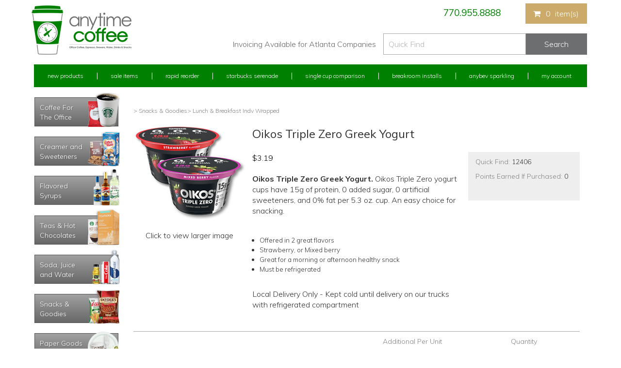

--- FILE ---
content_type: text/html;charset=iso-8859-1
request_url: https://www.anytimecoffee.com/pd-oikos-triple-zero-greek-yogurt.cfm
body_size: 17566
content:
<!DOCTYPE html>
<html>
<head>
<title>Oikos Triple Zero Greek Yogurt</title>
<meta name="keywords" content="">
<meta name="description" content="">
<meta property="og:image" content="https://www.anytimecoffee.com/prod_images_large/OikosTripZeoCAT.jpg" />
<script language="Javascript" src="product_buttons.js"></script>
<!-- main JQuery 1.6.1 -->
<script language="Javascript" src="//ajax.googleapis.com/ajax/libs/jquery/1.6.1/jquery.min.js"></script>
<script>var $jq161 = jQuery.noConflict();</script>
<!-- main JQuery 1.12.4 -->
<script language="Javascript" src="//ajax.googleapis.com/ajax/libs/jquery/1.12.4/jquery.min.js"></script>
<script language="Javascript" src="https://www.anytimecoffee.com/media/jquery/jquery-migrate-1.4.1.js"></script>
<script>var jq12 = jQuery.noConflict();var $amazon = jQuery.noConflict();var $country_state = jQuery.noConflict();var $canvas = jQuery.noConflict();var $checkout = jQuery.noConflict();var $parsley = jQuery.noConflict();var $login = jQuery.noConflict();var $f = jQuery.noConflict();var $trial = jQuery.noConflict();var $j = jQuery.noConflict();var $ = jQuery.noConflict();</script>
<!-- standard Bootstrap -->
<link id="tt" rel="stylesheet" href="https://www.anytimecoffee.com/media/bootstrap/3.3.6/css/bootstrap.min.css">
<script src="https://www.anytimecoffee.com/media/bootstrap/3.3.6/js/bootstrap.min.js"></script>
<!-- standard FontAwesome -->
<link rel="stylesheet" href="https://www.anytimecoffee.com/media/font-awesome/4.6.3/css/font-awesome.min.css">
<script language="javascript" src="/jscript/prettyphoto/js/jquery.prettyPhoto.new.js"></script>
<link href="/jscript/prettyphoto/css/prettyPhoto.css" rel="stylesheet" type="text/css" />
<script type="text/javascript" charset="utf-8">
$jq161(document).ready(function(){
$jq161("a[rel^='prettyPhoto']").prettyPhoto({social_tools:false,show_title:false,allow_resize: false});
});
</script>
<script>
$(document).ready(function(){
$.post("recommend_functions.cfm",
{
type: "setUserTime",
clientUTCOffset: function getClientUTCOffset() {var d = new Date();var clientUTCOffset = d.getTimezoneOffset();return clientUTCOffset;},
checkThis: "F445EE32E89754F35147E442B901FA99"
}/*, function(data,status){alert("Data: " + data + "\nStatus: " + status);}*/
);
});
</script>
<style>.subtle_input {display:none !important;}</style>
<script src="/jscript/mutation/mutation_events.js"></script>
<script>
var passcfid = "CFID=3be74507-6990-48e1-85ca-194027bece91&CFTOKEN=0&jsessionid=FD17C41A5BAA00C9C659458FC7E8BB1A";
</script>
<script>
var gdpr = 0;
var storename = "Anytime Coffee";
var cid = "0";
var cname = "";
var cprice_level = "0";
var pid = 1503;
var showzerotax = 0;
var rightdate = "25-1-2026";
var dayoftheweek = "1";
var righttime = "2:52:6";
var asiapayglobal = 0;
var currencytype = "$";
</script>
<script language="Javascript" src="//media.instantestore.com/jscript/jqzoom.js"></script>
<link rel="stylesheet" type="text/css" href="//media.instantestore.com/jscript/jqzoom.css" />
<script language="Javascript">
var options2 =
{
zoomType: 'reverse',
lens:true,
preloadImages: true,
zoomWidth: 250,
zoomHeight: 250,
xOffset: 10,
yOffset: 0,
title: true
};
</script>
<script>
$(document).ready(function(){
$(".BlowPic").jqzoom(options2);
});
</script>
<script>
var passcfid = "CFID=3be74507-6990-48e1-85ca-194027bece91&CFTOKEN=0&jsessionid=FD17C41A5BAA00C9C659458FC7E8BB1A";
</script>
<script>
var gdpr = 0;
var storename = "Anytime Coffee";
var cid = "0";
var cname = "";
var cprice_level = "0";
var pid = 1503;
var showzerotax = 0;
var rightdate = "25-1-2026";
var dayoftheweek = "1";
var righttime = "2:52:6";
var asiapayglobal = 0;
var currencytype = "$";
</script>
<!-- jQuery (necessary for Bootstrap's JavaScript plugins) -->
<meta name="viewport" content="width=device-width, initial-scale=1, maximum-scale=1">
<meta http-equiv="Content-Type" content="text/html; charset=utf-8" />
<!--webfont-->
<link href="//fonts.googleapis.com/css2?family=Muli:wght@300;400;700&display=swap" rel="stylesheet">
<!-- ICON FONTS -->
<!-- cart -->
<script src="images_16/simplestarterv92/js/simpleCart.min.js"> </script>
<!-- css -->
<link rel="stylesheet" href="images_16/simplestarterv92/css/flexslider.css" type="text/css" media="screen" />
<link rel="stylesheet" href="images_16/simplestarterv92/css/swiper.min.css"/>
<link rel="stylesheet" href="images_16/simplestarterv92/css/jasny-bootstrap.min.css"/>
<!-- JQUERY -->
<script src="images_16/simplestarterv92/js/jasny-bootstrap.js" type="text/javascript"></script>
<script src="https://www.anytimecoffee.com/media/js/imagesloaded.js"></script>
<script src="/jscript/fixheights.js"></script>
<script src="/jscript/swiper/js/swiper.min.js"></script>
<script src="/jscript/jquerypopup/jquery.popupoverlay.js"></script>
<link rel="stylesheet" href="//code.jquery.com/ui/1.13.2/themes/base/jquery-ui.css">
<script src="https://code.jquery.com/ui/1.13.2/jquery-ui.js"></script>
<!-- Global site tag (gtag.js) - Google Analytics -->
<script async src="https://www.googletagmanager.com/gtag/js?id=G-XDKP6RNB4C"></script>
<script>
window.dataLayer = window.dataLayer || [];
function gtag(){dataLayer.push(arguments);}
gtag('js', new Date());
gtag('config', 'G-XDKP6RNB4C');
</script>
<link href="images_16/simplestarterv92/site.css?datetime=2026-01-22 03:40:32" rel="stylesheet" type="text/css" />
<meta name="iestemplateversion" content="16">
<meta name="iespage" content="product">
</head>
<body>
<link href="/jscript/contentbuilder/assets/ies-basic/ies-snippet-content.css" rel="stylesheet" type="text/css" />
<div data-iessection="templatetop"><div class="bg-overlay" style="display: none;"></div>
<header class="navbar navbar-default">
<div class="container">
<div class="visible-xs-block col-xs-12 nopad cvtiptop iesfontfamily2">
<!-- div class="col-md-6 col-sm-6 col-xs-6 nopad-left cvtopleft" data-iestype="html">
<p>Invoicing Available for Atlanta Companies</p>
</div -->
<div class="col-xs-12 nopad-right cvtopright" data-iestype="html" style="min-height: 0px; zoom: 1;">
<a href="tel:7709558888">770.955.8888</a>
</div>
</div>
<div class="col-md-12 col-sm-12 col-xs-12 nopad cvtop iesfontfamily2">
<div class="navbar-header col-md-3 col-sm-4 col-xs-5 nopad">
<!-- NAVBAR LOGO -->
<div class="navbar-brand navbar-logo img-responsive iesfontcolor3"><div id="logo" class="logo"><a href="default.cfm"><img src="images_16/simplestarterv92/images/logo.png" border="0" alt="anytimecoffee.com"></a></div>
</div>
</div>
<div class="visible-xs-block col-xs-7 nopad cvtopright">
<div class="col-xs-8 cvlogin">
<a href="my_account.cfm">My Account</a>
</div>
<!-- MENU BUTTON -->
<button type="button" class="navbar-toggle" data-toggle="offcanvas" data-target=".navbar-collapse" data-canvas="body">
<span class="sr-only">Toggle navigation</span>
<span class="icon-bar"></span>
<span class="icon-bar"></span>
<span class="icon-bar"></span>
</button>
</div>
<div class="col-md-9 col-sm-8 col-xs-12 nopad cvtopright">
<div class="col-md-12 col-sm-12 col-xs-12 nopad-right cvtopactbtn">
<div class="col-sm-3 col-sm-3 hidden-xs col-md-offset-7 col-sm-offset-6 col-xs-offset-0 nopad-right cvcall" data-iestype="html" style="min-height: 0px; zoom: 1;">
<a href="tel:7709558888">770.955.8888</a>
</div>
<div class="visible-xs-inline-block col-xs-6 cvrapidbtn">
<a href="rapid_reorder.cfm" class="iesbackgroundcolor1 iesfontcolor3">Rapid Reorder</a>
</div><div data-ieswidget="562" class="col-md-2 col-sm-3 col-xs-6 nopad-right cvcartbtn"><div class="cartbox checkout cart-toggle iesbackgroundcolor3 iesfontcolor3" id="cd-cart-trigger" data-toggle="offcanvas" data-target="#cart-collapse" data-canvas="body">
<span class="cart"><i class="fa fa-shopping-cart" aria-hidden="true"></i></span>
<span class="cart-total-qty iesfontfamily2" id="cart-qty">0</span>
<span class="topcarttext hidden-xs">item(s)</span>
</div></div>
</div>
<div class="col-md-12 col-sm-12 col-xs-12 nopad-right secondrow">
<div class="col-md-6 col-xs-6 hidden-xs cvinv" data-iestype="html" style="min-height: 0px; zoom: 1;">
<p>Invoicing Available for Atlanta Companies</p>
</div>
<div class="col-md-6 col-sm-6 col-xs-12 nopad searchbar">
<form action="search1.cfm">
<input type="text" placeholder="Quick Find" class="search" name="Search_Term">
<input class="search-submit searchbutton" type="submit" value="Search">
</form>
</div> 
</div>
</div>
<div class="col-md-12 col-sm-12 hidden-xs cvtopnav nopad iesfontfamily2">
<div class="navbar-top iesfontcolor3">
<ul data-iestype="linkslist" class="cvtopnav">
<li><a href="new_products.cfm">New Products</a></li>
<li><a href="on_sale.cfm">Sale Items</a></li>
<li><a href="rapid_reorder.cfm">Rapid Reorder</a></li>
<li><a href="starbucks_serenade.cfm">Starbucks Serenade</a></li>
<li><a href="single-cup-coffee.cfm">Single Cup Comparison</a></li>
<li><a href="breakroom_installs.cfm">Breakroom Installs</a></li>
<li><a href="anybeb_sparkling.cfm">Anybev Sparkling</a></li>
<li class="dropdown yamm-fw">
<a href="my_account.cfm" class="dropdown-toggle disabled" data-hover="dropdown">
My Account
</a>
<ul class="yamm-content iesfontfamily2 multi-level dropdown-menu">
<li class="category2">
<a href="my_account.cfm">
My Profile
</a>
</li>
<li class="category2">
<a href="my_account_link1.cfm">
My Reminders
</a>
</li>
<li class="category2">
<a href="view_my_orders.cfm">
My Orders
</a>
</li>
<li class="category2">
<a href="rapid_reorder.cfm">
My Rapid Reorder
</a>
</li>
<li class="category2">
<a href="addressbook.cfm">
My Address Book
</a>
</li>
<li class="category2">
<a href="show_wish_list.cfm">
My Stocklist
</a>
</li>
</ul>
</li>
</ul>
</div>
</div>
</div>
</div>
</header>
</div>
<div class="container iesfontfamily2"><div class="col-md-2 col-sm-2 nopad-left">
<div class="template-left-border" data-iessection="templateleft">
<div class="vnavbar navbar-collapse collapse" id="MainMenu" role="navigation">
<div class="visible-xs-block vnavbarli">
<a href="default.cfm">Home</a>
</div>
<div class="visible-xs-block vnavbarli">
<a href="rapid_reorder.cfm" class="cvrapidleftbtn">Rapid Reorder</a>
</div>
<div class="list-group panel sub-1">
<a href="cat-coffee-for-the-office.cfm" id="cat1" class="list-group-item list-group-item-success category1" data-toggle="collapse" data-target="#cat1_1" data-parent="#MainMenu">
<div class="leftmenutext">Coffee For<br>The Office</div>
<div class="leftmenuimg"><img src="images_16/simplestarterv92/images/coffeeoffice.png"></div>
</a>
<div class="collapse category2 sub-2 hidden-lg hidden-md hidden-sm" id="cat1_1">
<a href="cat-starbucks-serenade-whole-bean.cfm" class="list-group-item" data-parent="#SubMain1">
Starbucks Serenade Whole Bean</a>
<a href="cat-ground-office-coffee.cfm" class="list-group-item" data-parent="#SubMain1">
Ground Office Coffee</a>
<a href="cat-caribou-coffee-whole-bean-machine.cfm" class="list-group-item" data-parent="#SubMain1">
Caribou Coffee Whole Bean Machine</a>
<a href="cat-atlanta-flavia-coffee.cfm" class="list-group-item" data-parent="#SubMain1">
Flavia Single Cup Coffee</a>
<a href="cat-keurig-k-cups-coffee-service.cfm" class="list-group-item" data-parent="#SubMain1">
Keurig Office Coffee Service</a>
</div>
</div>
<div class="list-group panel sub-1">
<a href="cat-coffee-service-creamer.cfm" id="cat2" class="list-group-item list-group-item-success category1" data-toggle="collapse" data-target="#cat1_2" data-parent="#MainMenu">
<div class="leftmenutext padtop5">Creamer and Sweeteners</div>
<div class="leftmenuimg"><img src="images_16/simplestarterv92/images/Coffee-Mate-French-Vanilla-50-count.png"></div>
</a>
<div class="collapse category2 sub-2 hidden-lg hidden-md hidden-sm" id="cat1_2">
<a href="cat-coffee-mate-liquid-creamer.cfm" class="list-group-item" data-parent="#SubMain1">
Coffee Mate Liquid Creamer</a>
<a href="cat-coffee-mate-powder-creamer-canisters.cfm" class="list-group-item" data-parent="#SubMain1">
Coffee Mate Powder Creamer Canisters</a>
<a href="cat-bulk-non-dairy-and-half-half-creamers.cfm" class="list-group-item" data-parent="#SubMain1">
Bulk Non Dairy and Half &amp; Half Creamers</a>
<a href="cat-coffee-service-powder-creamer.cfm" class="list-group-item" data-parent="#SubMain1">
Coffee Service Powder Creamer</a>
<a href="cat-coffee-service-sugar.cfm" class="list-group-item" data-parent="#SubMain1">
Coffee Service Sugar</a>
<a href="cat-flavored-liquid-syrups.cfm" class="list-group-item" data-parent="#SubMain1">
Flavored Liquid Syrups</a>
</div>
</div>
<div class="list-group panel sub-1">
<a href="cat-flavored-liquid-syrups.cfm" id="cat133" class="list-group-item list-group-item-success category1">
<div class="leftmenutext padtop5">Flavored Syrups</div>
<div class="leftmenuimg"><img src="images_16/simplestarterv92/images/flavoured-syrups.png"></div>
</a>
</div>
<div class="list-group panel sub-1">
<a href="cat-coffee-service-teas.cfm" id="cat3" class="list-group-item list-group-item-success category1" data-toggle="collapse" data-target="#cat1_3" data-parent="#MainMenu">
<div class="leftmenutext">Teas &amp; Hot Chocolates</div>
<div class="leftmenuimg"><img src="images_16/simplestarterv92/images/Starbucks-Hot-Cocoa.png"></div>
</a>
<div class="collapse category2 sub-2 hidden-lg hidden-md hidden-sm" id="cat1_3">
<a href="cat-tazo-tea.cfm" class="list-group-item" data-parent="#SubMain1">
Tazo Tea</a>
<a href="cat-bigelow-classic-teas.cfm" class="list-group-item" data-parent="#SubMain1">
Bigelow Classic Teas</a>
<a href="cat-bigelow-herbal-teas.cfm" class="list-group-item" data-parent="#SubMain1">
Bigelow Herbal Teas</a>
<a href="cat-bigelow-green-tea.cfm" class="list-group-item" data-parent="#SubMain1">
Bigelow Green Tea</a>
<a href="cat-bigelow-teas-by-the-case-variety.cfm" class="list-group-item" data-parent="#SubMain1">
Bigelow Tea by the Case (Variety)</a>
<a href="cat-hot-chocolate-apple-cider.cfm" class="list-group-item" data-parent="#SubMain1">
Hot Chocolate &amp; Apple Cider</a>
</div>
</div>
<div class="list-group panel sub-1">
<a href="cat_soda.cfm" id="cat4" class="list-group-item list-group-item-success category1" data-toggle="collapse" data-target="#cat1_4" data-parent="#MainMenu">
<div class="leftmenutext">Soda, Juice and Water</div>
<div class="leftmenuimg"><img src="images_16/simplestarterv92/images/dasani-sparkling-meyer-lemon-12-oz-can.png"></div>
</a>
<div class="collapse category2 sub-2 hidden-lg hidden-md hidden-sm" id="cat1_4">
<a href="cat_can.cfm" class="list-group-item" data-parent="#SubMain1">
Can Drinks</a>
<a href="cat_diet.cfm" class="list-group-item" data-parent="#SubMain1">
Diet Can Drinks (12 Packs)</a>
<a href="cat_atlantabottledwater.cfm" class="list-group-item" data-parent="#SubMain1">
Bottled Water Brands</a>
<a href="cat_atlantacokedelivery.cfm" class="list-group-item" data-parent="#SubMain1">
Bottled Drinks (Sold in Singles)</a>
<a href="cat_minutemaidjuice.cfm" class="list-group-item" data-parent="#SubMain1">
Juices and Fruit Drinks</a>
<a href="cat_v8_juice_fusion_splash.cfm" class="list-group-item" data-parent="#SubMain1">
V8 Vegetable Juice</a>
<a href="cat_glaceau_vitamin_water.cfm" class="list-group-item" data-parent="#SubMain1">
Vitamin Waters</a>
<a href="cat_poweradebottles.cfm" class="list-group-item" data-parent="#SubMain1">
Sports Drinks</a>
<a href="cat_lacroixwater.cfm" class="list-group-item" data-parent="#SubMain1">
La Croix Sparkling Water</a>
<a href="cat_energydrinks.cfm" class="list-group-item" data-parent="#SubMain1">
Energy Drinks</a>
</div>
</div>
<div class="list-group panel sub-1">
<a href="cat_snacks.cfm" id="cat5" class="list-group-item list-group-item-success category1" data-toggle="collapse" data-target="#cat1_5" data-parent="#MainMenu">
<div class="leftmenutext">Snacks &amp; Goodies</div>
<div class="leftmenuimg"><img src="images_16/simplestarterv92/images/Snyders-Mini-Pretzels.png"></div>
</a>
<div class="collapse category2 sub-2 hidden-lg hidden-md hidden-sm" id="cat1_5">
<a href="cat-variety-bags.cfm" class="list-group-item" data-parent="#SubMain1">
Variety Bags</a>
<a href="cat-non-gmo-gluten-free-whole-grain-snacks.cfm" class="list-group-item" data-parent="#SubMain1">
Non GMO /Gluten Free / Whole Grain Snacks</a>
<a href="cat_pretzelsandcombos.cfm" class="list-group-item" data-parent="#SubMain1">
Pretzels and Combos</a>
<a href="cat-chips-deli-size.cfm" class="list-group-item" data-parent="#SubMain1">
Chips (Deli Size)</a>
<a href="cat_chips_individual.cfm" class="list-group-item" data-parent="#SubMain1">
Chips (Snack Size)</a>
<a href="cat_cookiesandcrackers.cfm" class="list-group-item" data-parent="#SubMain1">
Cookies and Crackers</a>
<a href="cat_trail.cfm" class="list-group-item" data-parent="#SubMain1">
Trail Mixes and Nuts</a>
<a href="cat-sensiblesnacks.cfm" class="list-group-item" data-parent="#SubMain1">
Sensible Snacks (Low Fat, Low Calorie, Natural)</a>
<a href="cat-refrigerated-items.cfm" class="list-group-item" data-parent="#SubMain1">
Refrigerated Items</a>
<a href="cat_granolabars.cfm" class="list-group-item" data-parent="#SubMain1">
Granola &amp; Cereal Bars (Other Natural Snacks)</a>
<a href="cat_microwavepopcorn.cfm" class="list-group-item" data-parent="#SubMain1">
Microwave &amp; Flavored Popcorn</a>
<a href="cat_candy1.cfm" class="list-group-item" data-parent="#SubMain1">
Candy, Gum and Mints</a>
<a href="cat-assorted-minis-and-candies.cfm" class="list-group-item" data-parent="#SubMain1">
Assorted Mini's and Candies</a>
<a href="cat_poptarts.cfm" class="list-group-item" data-parent="#SubMain1">
Pastry &amp; Pop Tarts</a>
<a href="cat_oatmealgritsmaruchansoup.cfm" class="list-group-item" data-parent="#SubMain1">
Oatmeal, Grits and Soups</a>
<a href="cat_snacks_goodies.cfm" class="list-group-item" data-parent="#SubMain1">
Goodies by the Box (Bulk)</a>
<a href="cat-vegan-snacks.cfm" class="list-group-item" data-parent="#SubMain1">
Vegan Snacks</a>
</div>
</div>
<div class="list-group panel sub-1">
<a href="cat-coffee-service-paper-goods.cfm" id="cat6" class="list-group-item list-group-item-success category1" data-toggle="collapse" data-target="#cat1_6" data-parent="#MainMenu">
<div class="leftmenutext">Paper Goods &amp; Other Supplies</div>
<div class="leftmenuimg"><img src="images_16/simplestarterv92/images/Dixie-Perfectouch.png"></div>
</a>
<div class="collapse category2 sub-2 hidden-lg hidden-md hidden-sm" id="cat1_6">
<a href="cat-cleaning-supplies.cfm" class="list-group-item" data-parent="#SubMain1">
Cleaning Supplies</a>
<a href="cat-cold-cups-and-lids.cfm" class="list-group-item" data-parent="#SubMain1">
Cold Cups and Lids</a>
<a href="cat-ketchup-mustard-mayo-packs.cfm" class="list-group-item" data-parent="#SubMain1">
Condiment Packs</a>
<a href="cat-eco-products.cfm" class="list-group-item" data-parent="#SubMain1">
Eco Products</a>
<a href="cat-first-aid-and-medicines.cfm" class="list-group-item" data-parent="#SubMain1">
First Aid and Medicines</a>
<a href="cat-hot-cups-and-lids.cfm" class="list-group-item" data-parent="#SubMain1">
Hot Cups and Lids</a>
<a href="cat-paper-towels-tissues-and-napkins.cfm" class="list-group-item" data-parent="#SubMain1">
Paper Towels, Tissues and Napkins</a>
<a href="cat-plastic-utensils-and-table-covers.cfm" class="list-group-item" data-parent="#SubMain1">
Plastic Utensils and Table Covers</a>
<a href="cat-plates-bowls-and-straws.cfm" class="list-group-item" data-parent="#SubMain1">
Plates, Bowls and Straws</a>
<a href="pd_coffee.cfm" class="list-group-item" data-parent="#SubMain1">
Coffee Filters</a>
<a href="pd_stir.cfm" class="list-group-item" data-parent="#SubMain1">
Stir Stix (1000 count)</a>
</div>
</div>
<div class="list-group panel sub-1">
<a href="cat-commercial-coffee-equipment.cfm" id="cat7" class="list-group-item list-group-item-success category1" data-toggle="collapse" data-target="#cat1_7" data-parent="#MainMenu">
<div class="leftmenutext">Coffee Equipment</div>
<div class="leftmenuimg"><img src="images_16/simplestarterv92/images/Flavia-C500.png"></div>
</a>
<div class="collapse category2 sub-2 hidden-lg hidden-md hidden-sm" id="cat1_7">
<a href="cat-commercial-coffee-service-brewers.cfm" class="list-group-item" data-parent="#SubMain1">
Commercial Coffee Service Brewers</a>
<a href="cat-filtered-water-coolers.cfm" class="list-group-item" data-parent="#SubMain1">
Filtered Water Coolers</a>
<a href="cat-coke-coolers-and-vending-machines.cfm" class="list-group-item" data-parent="#SubMain1">
Coke Coolers and Vending Machines</a>
<a href="cat-coffee-service-accessories.cfm" class="list-group-item" data-parent="#SubMain1">
Coffee Service Accessories &amp; Organizers</a>
</div>
</div>
<div class="list-group panel sub-1">
<a href="cat-cleaning-supplies.cfm" id="cat9" class="list-group-item list-group-item-success category1" data-parent="#MainMenu">
<div class="leftmenutext">Cleaning Supplies</div>
<div class="leftmenuimg"><img src="images_16/simplestarterv92/images/soft-soap.png"></div>
</a>
</div>
<div class="list-group panel sub-1">
<a href="cat-about-us.cfm" id="cat8" class="list-group-item list-group-item-success category1" data-parent="#MainMenu">
<div class="leftmenutext padtop25">About Us</div>
<div class="leftmenuimg truckimg"><img src="images_16/simplestarterv92/images/abtus.png"></div>
</a>
</div>
<div class="visible-xs-block vnavbarli">
<a href="my_account.cfm">My Account</a>
</div>
<div class="visible-xs-block vnavbarli">
<a href="new_products.cfm">New Products</a>
</div>
<div class="visible-xs-block vnavbarli">
<a href="on_sale.cfm">Sale Items</a>
</div>
<div class="visible-xs-block vnavbarli">
<a href="cat-starbucks-serenade-whole-bean.cfm">Starbucks Serenade</a>
</div>
<div class="visible-xs-block vnavbarli">
<a href="coffee_service.cfm">Single Cup Comparison</a>
</div>
<div class="visible-xs-block vnavbarli">
<a href="micro_markets.cfm">Breakroom Installs</a>
</div>
<div class="visible-xs-block vnavbarli">
<a href="tel:7709558888">770.955.8888</a>
</div>
</div>
</div>
</div><div class="col-md-10 col-sm-10 col-xs-12 mainbody">
<div style="display:block">
<LINK href="product_page.css?d=2026-01-22_03:40:32" type=text/css rel=stylesheet>
<LINK href="product_page5050.css?d=2026-01-22_03:40:32" type=text/css rel=stylesheet>
<script type="text/javascript">
var test_request = null;
try
{
test_request = new XMLHttpRequest();
}
catch(trymicrosoft)
{
try
{
test_request = new ActiveXObject("Msxml2.XMLHTTP");
}
catch(othermicrosoft)
{
try
{
test_request = new ActiveXObject("Microsoft.XMLHTTP");
}
catch(failed)
{
test_request = null;
}
}
}
if(test_request == null)
{
}
else
{
}
</script>
<!--step1-->
<script language="javascript" src="product_images.js"></script>
<script language="javascript">
function Review_View_All(All_Review, Hash_Code, ID)
{
a = "product_review_all.cfm?All_Review=" + All_Review + "&Hash_Code=" + Hash_Code + "&ID=" + ID;
height = screen.availHeight - 200;
width = screen.availWidth - 200;
window.open(a,'popup','directories=no,height=' + height + ',location=no,menubar=no,resizable=yes,scrollbars=yes,status=yes,toolbar=no,width=' + width);
}
</script>
<style>img.crosssellimg { max-width:80px; max-height:80px; width:expression(document.body.clientWidth > 80? "80px": "auto" ); }</style>
<script>
function addwishlisticon(productID, status){
if(status == 1){
$('.optionerror').html('');
document.Forward_To.id = 'productForm';
var url = 'check_option.cfm';
var posting = $.post( url, $('#productForm').serialize());
posting.done(function( data ) {
var optioninfo = JSON.parse(data.trim());
var optionerror = 0;
if(optioninfo['OPTIONERRORID'].length !== 0){
for(i=0;i<optioninfo['OPTIONERRORID'].length;i++){
$('#' + optioninfo['OPTIONERRORID'][i]).html(optioninfo['OPTIONERROR'][i]);
$('#' + optioninfo['OPTIONERRORID'][i]).addClass('optionerror');
}
var optionerror = 1;
}
if(optionerror == 0){
updateWishList(productID,status);
}
});
}
else{
updateWishList(productID,status);
}
}
function updateWishList(productID,status){
var currentWishListCount = 0;
var addedWishListMessage = "Item added to wishlist for 30 days!";
if(status == 1){
$.post('add_wish_list.cfm', $('form[name="Forward_To"]').serialize(),function( data ) {
currentWishListCount = data.split('<input type="hidden" name="PID"').length - 1;
$('.product-wishlist-icon i').removeClass('fa-heart-o').addClass('fa-heart');
$('.product-wishlist-icon').attr('onclick','javascript:addwishlisticon(' + productID + ',0);');
$('.product-wish-list-label').html(addedWishListMessage);
$('.topwishlisticon .totalwishlist').html(currentWishListCount);
if(currentWishListCount < 1)
$('.topwishlisticon').hide();
else
$('.topwishlisticon').show();
});
}
else{
$.post('process_wish_list.cfm', {PID:productID, status:status},function( data ) {
var obj = $.parseJSON(data.trim());
if (typeof obj == "object"){
if(obj.WishListCount != undefined){
currentWishListCount = obj.WishListCount;
}
}
$('.product-wishlist-icon i').removeClass('fa-heart').addClass('fa-heart-o');
$('.product-wishlist-icon').attr('onclick','javascript:addwishlisticon(' + productID + ',1);');
$('.product-wish-list-label').html('');
$('.topwishlisticon .totalwishlist').html(currentWishListCount);
if(currentWishListCount < 1)
$('.topwishlisticon').hide();
else
$('.topwishlisticon').show();
});
}
}
</script>
<script type="text/javascript" charset="utf-8">
$jq161(document).ready(function(){
$jq161("a[rel^='lightbox']").prettyPhoto({social_tools:false,show_title:false,allow_resize: false});
});
</script>
<script type="text/javascript" src="/ajaxparser/ajax-client-loading.js"></script>
<script type="text/javascript" src="/ajaxparser/ajax-parser-html.js"></script>
<script language="javascript">
function ajaxautorecalc(status)
{
var ajaxRequest = new AjaxRequest("ajax_auto_recalculate.cfm?PID=" + document.Forward_To.PID.value);
//ajaxRequest.setLoadingContainer("errorQ3");
//ajaxRequest.addNamedFormElements("questionChoosen3","Answer3");
//ajaxRequest.setEchoDebugInfo();
ajaxRequest.addNamedFormElements(
"Option1",
"quantityx1485",
"quantityx1486",
"P_List","currentPriceLevel","ori_script_name","QuantityOrdered","QBulkCount","quantitydisabled");
ajaxRequest.sendRequest();
}
</script>
<style type="text/css">
.bigger_price_show_class
{
}
</style>
<style type="text/css">
.prod_option_personalization_header
{
font-size:15px
}
</style>
<!--prodImage-->
</div>
<table width="100%"><tr><td align="right"></td></tr></table>
<form action="add_to.cfm" method="post" name="Forward_To" style="margin-top:0px;margin-bottom:0px;" class="productaddtocartform">
<script language="javascript">
function getTotalProducts()
{
totalProductCount = 0;
eval("eachProductCount = document.Forward_To.quantityx" + "1485" + ".value;");
totalProductCount += parseInt(eachProductCount);
eval("eachProductCount = document.Forward_To.quantityx" + "1486" + ".value;");
totalProductCount += parseInt(eachProductCount);
if(document.Forward_To.QuantityOrdered !== undefined)
{
document.Forward_To.QuantityOrdered.value = totalProductCount;
}
}
</script>
<input type="hidden" value="quantityx1485,quantityx1486" name="combination">
<input type="hidden" value="0,0" name="pricelist">
<input type="hidden" name="Cart_ID" value="56CAA39E-1A1F-4186-B57E412D799AA3ED">
<input type="hidden" name="Wish_ID" value="63E7CE02-76BC-4D02-A4D1F3C58FE83973">
<input type="hidden" name="Upsell_PID" value="">
<input type="hidden" name="Upsell_QuantityOrdered" value="1">
<input type="hidden" name="ori_script_name" value="/pd-oikos-triple-zero-greek-yogurt.cfm">
<input type="hidden" name="PID" value="1503">
<input type="hidden" name="Route_To" value="Add To Cart">
<meta property="og:type" content="product" /><meta property="og:title" content="Oikos Triple Zero Greek Yogurt" /><meta property="og:description" content="Oikos Triple Zero Greek Yogurt.&nbsp;Oikos Triple Zero yogurt cups have 15g of protein, 0 added sugar, 0 artificial sweeteners, and 0% fat&nbsp;per 5.3 oz. cup. An easy choice for snacking.&nbsp;
Offered in 2 great flavors&nbsp;
Strawberry, or Mixed berry&nbsp;
Great for a morning or afternoon healthy snack&nbsp;
Must be refrigerated&nbsp;
Local Delivery Only - Kept cold until delivery on our trucks with refrigerated compartment&nbsp; " /><meta property="og:url" content="https://www.anytimecoffee.com/pd-oikos-triple-zero-greek-yogurt.cfm" /><meta property="og:site_name" content="Anytime Coffee" /><meta property="og:image" content="https://www.anytimecoffee.com/prod_images_large/OikosTripZeoCAT.jpg"><meta property="product:price:amount" content="3.19"><meta property="product:price:currency" content="USD"><link rel="canonical" href="https://www.anytimecoffee.com/pd-oikos-triple-zero-greek-yogurt.cfm" /><div itemscope itemtype="http://schema.org/Product"><meta itemprop="productID" content="1503"><meta itemprop="name" content="Oikos Triple Zero Greek Yogurt"><meta itemprop="description" content="Oikos Triple Zero Greek Yogurt.&nbsp;Oikos Triple Zero yogurt cups have 15g of protein, 0 added sugar, 0 artificial sweeteners, and 0% fat&nbsp;per 5.3 oz. cup. An easy choice for snacking.&nbsp;
Offered in 2 great flavors&nbsp;
Strawberry, or Mixed berry&nbsp;
Great for a morning or afternoon healthy snack&nbsp;
Must be refrigerated&nbsp;
Local Delivery Only - Kept cold until delivery on our trucks with refrigerated compartment&nbsp; "><meta itemprop="image" content="https://www.anytimecoffee.com/prod_images_large/OikosTripZeoCAT.jpg"><span itemprop="model" content="12406"><link itemprop="url" href="https://www.anytimecoffee.com/pd-oikos-triple-zero-greek-yogurt.cfm" /><div class="price_vert" itemprop="offers" itemscope itemtype="http://schema.org/Offer"><meta itemprop="priceCurrency" content="USD" /><meta itemprop="price" content="3.19"><link itemprop="itemCondition" href="https://schema.org/NewCondition"/><link itemprop="availability" href="https://schema.org/InStock" /></div><div class="clear"></div></div> 
<!--<script language="Javascript" src="//ajax.googleapis.com/ajax/libs/jquery/1.5.2/jquery.min.js"></script>-->
<!-- Custom styles for this template -->
<div class="cont-fix col-md-12 col-sm-12 col-xs-12 nopad iesfontfamily2 iesfontcolor2">
<!-- Example row of columns -->
<div class="buttertop col-md-12 col-sm-12 col-xs-12 nopad">
<div class="col-md-12 col-sm-12 col-xs-12 nopad-left breadcrumbs">
<a href='cat_snacks.cfm' class=''>>&nbsp;Snacks & Goodies</a><a href='cat-lunch-breakfast-indv-wrapped.cfm' class=''>>&nbsp;Lunch & Breakfast Indv Wrapped</a>
</div>
<div class="col-md-12 col-sm-12 col-xs-12 nopad prodtopdescription">
<!--startTopDescription--><!--endTopDescription-->
</div>
</div>
<div class="col-md-12 col-sm-12 col-xs-12 nopad prodtop">
<div class="desktop-slider col-md-3 col-sm-3 col-xs-12 nopad">
<div class="col-md-12 col-sm-12 hidden-xs nopad big-image" id="product_page_pic">
<img id="zoom_01" src="prod_images_large/OikosTripZeoCAT.jpg" border="0" alt="Oikos Triple Zero Greek Yogurt" title="Oikos Triple Zero Greek Yogurt" data-zoom-image="prod_images_blowup/OikosTripZeoCAT.jpg"> <br/><center>click to see larger image</center>
<br/>Click to view larger image
</div>
<div class="col-md-12 col-sm-12 hidden-xs nopad desktop-alt">
<ul id="list_image" class="image-list">
<li id="dot1" class="product_page_morepic" onclick="javascript:showOnlyImage(1);">
<a href="javascript:void(0);" data-image="prod_images_blowup/OikosTripZeoCAT.jpg" data-zoom-image="prod_images_blowup/OikosTripZeoCAT.jpg" onclick="javascript:showOnlyImage(1);"><img src="prod_images_large/OikosTripZeoCAT.jpg" border="0" id="dotimg1"/></a>
</li>
</ul>
</div>
<div class="visible-xs-block col-xs-12 nopad swiper-pic-slider">
<div class="mobile-prod-title col-xs-12 nopad">
<h3 class='prod_product_name_header'>Oikos Triple Zero Greek Yogurt </h3>
</div>
<div id="swiper-product-page-pic" class="col-xs-12">
<link rel="stylesheet" href="/jscript/swiper/css/swiper.min.css">
<div class="swiper-container">
<div class="swiper-wrapper">
<div class="swiper-slide">
<img id="zoom_01" src="prod_images_large/OikosTripZeoCAT.jpg" border="0" alt="Oikos Triple Zero Greek Yogurt" title="Oikos Triple Zero Greek Yogurt" data-zoom-image="prod_images_blowup/OikosTripZeoCAT.jpg"> <br/><center>click to see larger image</center>
</div>
<div class="swiper-slide">
<!--prodImage_2-->
</div>
<div class="swiper-slide">
<!--prodImage_3-->
</div>
<div class="swiper-slide">
<!--prodImage_4-->
</div>
</div>
<!-- Add Pagination -->
<div class="swiper-pagination"></div>
</div>
<!-- Swiper JS -->
<script src="/jscript/swiper/js/swiper.min.js"></script>
</div>
</div>
<div class="product_pic_space col-md-12 col-sm-12 col-xs-12 nopad">
<div class="social-share col-md-12 col-sm-12 col-xs-12 nopad" id="social_network">
</div>
</div>
</div>
<div class="col-md-9 col-sm-9 col-xs-12 nopad-right dtop-prod-title">
<h3 class='prod_product_name_header'>Oikos Triple Zero Greek Yogurt </h3>
</div>
<div class="col-md-6 col-sm-6 col-xs-12 cvtopmid">
<div class="col-md-12 col-sm-12 col-xs-12 nopad product-details">
<div class="col-md-12 col-sm-12 col-xs-12 nopad relatedcolors_section"></div>
<div id="changePrice5" class="prod-price col-md-12 col-sm-12 col-xs-12 nopad">
<span class='prod_your_price_currency_type'><span class='bigger_price_show_class'>$</span></span><span class='prod_your_price_correct_price'><span class='bigger_price_show_class'>3.19</span></span><br/>
</div>
<!--startStockNotification-->
<div class="col-md-12 col-sm-12 col-xs-12 nopad prodstock">
<a class="default_add_to_cart" href="" ></a>
</div>
<!--endStockNotification-->
<div class="customdesc col-md-12 col-sm-12 col-xs-12 nopad">
<div class="col-md-12 col-sm-12 col-xs-12 nopad title-customdesc">
Description
</div>
<div class="col-md-12 col-sm-12 col-xs-12 nopad prod-description">
<span style="font-size: 12pt; font-weight: bold;">Oikos Triple Zero Greek Yogurt.</span>&nbsp;<span style="font-size: 12pt;">Oikos Triple Zero yogurt cups have 15g of protein, 0 added sugar, 0 artificial sweeteners, and 0% fat&nbsp;</span><span style="font-size: medium;">per 5.3 oz. cup. An easy choice for snacking.&nbsp;</span>
<div><br />
</div>
<div><br />
</div>
<div>
<ul>
<li><span style="font-size: 10pt;">Offered in 2 great flavors</span>&nbsp;</li>
<li><span style="font-size: 10pt;">Strawberry, or Mixed berry&nbsp;</span></li>
<li><span style="font-size: 10pt;">Great for a morning or afternoon healthy snack&nbsp;</span></li>
<li><span style="font-size: 10pt;">Must be refrigerated&nbsp;</span></li>
</ul>
<div><br />
</div></div>
<div><span style="color: rgb(51, 51, 51); font-family: Muli, Arial, sans-serif; font-size: 12pt; background-color: rgb(255, 255, 255);">Local Delivery Only - Kept cold until delivery on our trucks with refrigerated compartment&nbsp;</span></div> 
</div>
</div>
</div>
</div>
<div class="col-md-3 col-sm-3 col-xs-12 nopad prodtopright">
<div class="col-md-12 col-sm-12 col-xs-12 product-extradetails">
<div class="product-manuname extradetails-title">
</div>
<div class="product-manuname">
</div>
</div>
<div class="col-md-12 col-sm-12 col-xs-12 product-extradetails">
<div class="product-qkn extradetails-title">
Quick Find:
</div>
<div class="product-qkn manufacturer_no">
12406
</div>
</div>
<div class="col-md-12 col-sm-12 col-xs-12 product-extradetails">
<div class="product-ptsearn extradetails-title">
Points Earned If Purchased:
</div>
<div class="product-ptsearn">
0
</div>
</div>
<div class="col-md-12 col-sm-12 col-xs-12 product-extradetails">
<div class="product-ptsr extradetails-title">
</div>
<div class="product-ptsr">
</div>
</div>
</div>
</div>
<div class="col-md-12 col-sm-12 col-xs-12 nopad prodmidact">
<div class="col-md-12 col-sm-12 col-xs-12 nopad prodops">
<div class="col-md-12 col-sm-12 col-xs-12 nopad optiontitle">
</div>
<div class="col-md-12 col-sm-12 col-xs-12 nopad optioninstruct">
</div>
<div class="col-md-12 col-sm-12 col-xs-12 nopad optionlihead">
<div class="col-md-6 col-sm-6 col-xs-5 optionname">
</div>
<div class="col-md-3 col-sm-3 col-xs-3 optionprice">
Additional Per Unit
</div>
<div class="col-md-3 col-sm-3 col-xs-4 optionqty">
Quantity
</div>
</div>
<div class="col-md-12 col-sm-12 col-xs-12 nopad optionli">
<div class="col-md-6 col-sm-6 col-xs-5 optionname">
Strawberry
</div>
<div class="col-md-3 col-sm-3 col-xs-3 optionprice">
&nbsp;
</div>
<div class="col-md-3 col-sm-3 col-xs-4 optionqty">
<div class="col-md-12 col-sm-12 col-xs-12 nopad optionqtydiv">
<div class="col-md-4 col-sm-4 col-xs-4 nopad optionqtycol minus">
-
</div>
<div class="col-md-4 col-sm-4 col-xs-4 nopad">
<input type='text' size='3' name='quantityx1485' value='0' onkeyup='javascript:getTotalProducts();ajaxautorecalc();'>
</div>
<div class="col-md-4 col-sm-4 col-xs-4 nopad optionqtycol add">
+
</div>
</div>
</div>
</div>
<div class="col-md-12 col-sm-12 col-xs-12 nopad optionli">
<div class="col-md-6 col-sm-6 col-xs-5 optionname">
Mixed Berry
</div>
<div class="col-md-3 col-sm-3 col-xs-3 optionprice">
&nbsp;
</div>
<div class="col-md-3 col-sm-3 col-xs-4 optionqty">
<div class="col-md-12 col-sm-12 col-xs-12 nopad optionqtydiv">
<div class="col-md-4 col-sm-4 col-xs-4 nopad optionqtycol minus">
-
</div>
<div class="col-md-4 col-sm-4 col-xs-4 nopad">
<input type='text' size='3' name='quantityx1486' value='0' onkeyup='javascript:getTotalProducts();ajaxautorecalc();'>
</div>
<div class="col-md-4 col-sm-4 col-xs-4 nopad optionqtycol add">
+
</div>
</div>
</div>
</div>
</div>
<!--Quantity box-->
<div class="col-md-6 col-sm-6 col-xs-12 col-md-offset-3 col-sm-offset-3 col-xs-offset-0 prodqtybox">
<div class="col-md-5 col-sm-6 col-xs-6 nopad custom-qty-text">
</div>
<div class="col-md-7 col-sm-6 col-xs-6 nopad-right optionqty qty-field">
<div class="col-md-12 col-sm-12 col-xs-12 nopad optionqtydiv">
<div class="col-md-4 col-sm-4 col-xs-4 nopad optionqtycol minus">
-
</div>
<div class="col-md-4 col-sm-4 col-xs-4 nopad sglqty">
</div>
<div class="col-md-4 col-sm-4 col-xs-4 nopad optionqtycol add">
+
</div>
</div>
</div>
</div>
<!--end quantity box-->
<div id="prod-page-reg prod-mobile-only" class="col-md-12 col-sm-12 col-xs-12 nopad">
<div class="cart-and-list-buttons col-md-12 col-sm-12 col-xs-12 nopad">
<div class="col-md-3 col-md-offset-6 col-sm-6 col-sm-offset-0 col-xs-6 col-xs-offset-0 wishbtn">
<button type="button" class="btn btn-add-to-wish-list iesfontcolor2" onclick="javascript:wishbutton()">Add To Stocklist</button>
</div>
<div class="col-md-3 col-sm-6 col-xs-6 cartbtn">
<button type="button" class="btn btn-add-to-cart iesfontfamily3 iesfontcolor3 iesbackgroundcolor3" onclick="javascript:cartbutton()">Add To Cart</button>
</div>
</div>
</div>
</div>
<div class="prodvid col-md-12 col-sm-12 col-xs-12 nopad">
</div>
<div class="prodnotes col-md-12 col-sm-12 col-xs-12 nopad">
</div>
</form>
<div class="col-md-12 col-sm-12 col-xs-12 nopad cross_sell_listing">
<div class="mainheader primary_color xsell_header_text">
Customers who bought this item also bought
</div>
<div class="col-md-12 col-sm-12 hidden-xs nopad xsellhead">
<div class="col-md-5 col-sm-5 col-xs-5 nopad">
</div>
<div class="xsellhead-price col-md-2 col-sm-2 col-xs-2 nopad">
Price
</div>
<div class="xsellhead-qty col-md-2 col-sm-2 col-xs-2 nopad">
Quantity
</div>
<div class="xsellhead-btn col-md-3 col-sm-3 col-xs-3 nopad">
</div>
</div>
<div class="col-md-12 col-sm-12 col-xs-12 nopad">
<!--startProdUpsellEach-->
<div class="product_vert col-md-12 col-sm-12 col-xs-6 nopad">
<div class="photo_box_front col-md-1 col-sm-1 col-xs-12 nopad">
<div class="prod_listing_photo_front image_styles product_pic_div">
<a href="pd-kodiak-power-cup-oatmeal.cfm">
<img class="crosssellimg" src="prod_images_small/KodiakOatcupCAT.jpg" border="0" alt="
Kodiak Power Cup Oatmeal">
</a>
</div>
</div>
<div class="product_details product_name col-md-4 col-sm-4 col-xs-12">
<a href="pd-kodiak-power-cup-oatmeal.cfm">
Kodiak Power Cup Oatmeal
</a>
</div>
<div class="product_details product_price col-md-2 col-sm-2 col-xs-12 nopad">
<div class="product_price textbold">
<span class="upsell_currency_type">$</span><span class="upsell_price">3.44</span>
</div>
</div>
<div class="product_details product_xqty col-md-2 col-sm-2 col-xs-12 nopad">
<!-- to add qty box -->
</div>
<div class="product_details product_link col-md-3 col-sm-3 col-xs-12">
<!-- to add add to cart -->
<a class="upsell_add_to_cart" href="pd-kodiak-power-cup-oatmeal.cfm">Select Options</a>
</div>
<div class="cartmedium">
</div>
</div>
<!--startProdUpsellEach-->
<div class="product_vert col-md-12 col-sm-12 col-xs-6 nopad">
<div class="photo_box_front col-md-1 col-sm-1 col-xs-12 nopad">
<div class="prod_listing_photo_front image_styles product_pic_div">
<a href="pd-peet-s-flavia-coffee.cfm">
<img class="crosssellimg" src="prod_images_small/peets_flavia_CAT.jpg" border="0" alt="
Peet's Flavia Coffee">
</a>
</div>
</div>
<div class="product_details product_name col-md-4 col-sm-4 col-xs-12">
<a href="pd-peet-s-flavia-coffee.cfm">
Peet's Flavia Office Coffee
</a>
</div>
<div class="product_details product_price col-md-2 col-sm-2 col-xs-12 nopad">
<div class="product_price textbold">
<span class="upsell_currency_type">$</span><span class="upsell_price">28.56</span>
</div>
</div>
<div class="product_details product_xqty col-md-2 col-sm-2 col-xs-12 nopad">
<!-- to add qty box -->
</div>
<div class="product_details product_link col-md-3 col-sm-3 col-xs-12">
<!-- to add add to cart -->
<a class="upsell_add_to_cart" href="pd-peet-s-flavia-coffee.cfm">Select Options</a>
</div>
<div class="cartmedium">
</div>
</div>
<!--startProdUpsellEach-->
<div class="product_vert col-md-12 col-sm-12 col-xs-6 nopad">
<div class="photo_box_front col-md-1 col-sm-1 col-xs-12 nopad">
<div class="prod_listing_photo_front image_styles product_pic_div">
<a href="pd-nespresso-professional---momento-100.cfm">
<img class="crosssellimg" src="prod_images_small/MomentoMain1.jpg" border="0" alt="
Nespresso Professional - Momento 100">
</a>
</div>
</div>
<div class="product_details product_name col-md-4 col-sm-4 col-xs-12">
<a href="pd-nespresso-professional---momento-100.cfm">
Nespresso Professional - Momento 100
</a>
</div>
<div class="product_details product_price col-md-2 col-sm-2 col-xs-12 nopad">
<div class="product_price textbold">
<span class="upsell_currency_type">$</span><span class="upsell_price">89.95</span>
</div>
</div>
<div class="product_details product_xqty col-md-2 col-sm-2 col-xs-12 nopad">
<!-- to add qty box -->
<form action="add_to_cart.cfm?ORQD=0" method="post" name="PCart1414">
<input type="hidden" name="PID" value="1414">
<input type="text" name="QTY" size="4" maxlength="10" value="1">
</form>
</div>
<div class="product_details product_link col-md-3 col-sm-3 col-xs-12">
<!-- to add add to cart -->
<a class="upsell_add_to_cart" href="javascript:document.PCart
1414
.submit();">
Add To Cart
</a>
</div>
<div class="cartmedium">
</div>
</div>
<!--startProdUpsellEach-->
<div class="product_vert col-md-12 col-sm-12 col-xs-6 nopad">
<div class="photo_box_front col-md-1 col-sm-1 col-xs-12 nopad">
<div class="prod_listing_photo_front image_styles product_pic_div">
<a href="pd-nespresso-professional---zenius.cfm">
<img class="crosssellimg" src="prod_images_small/ZeniusMain1.jpg" border="0" alt="
Nespresso Professional - Zenius">
</a>
</div>
</div>
<div class="product_details product_name col-md-4 col-sm-4 col-xs-12">
<a href="pd-nespresso-professional---zenius.cfm">
Nespresso Professional - Zenius
</a>
</div>
<div class="product_details product_price col-md-2 col-sm-2 col-xs-12 nopad">
<div class="product_price textbold">
<span class="upsell_currency_type">$</span><span class="upsell_price">29.95</span>
</div>
</div>
<div class="product_details product_xqty col-md-2 col-sm-2 col-xs-12 nopad">
<!-- to add qty box -->
<form action="add_to_cart.cfm?ORQD=0" method="post" name="PCart1415">
<input type="hidden" name="PID" value="1415">
<input type="text" name="QTY" size="4" maxlength="10" value="1">
</form>
</div>
<div class="product_details product_link col-md-3 col-sm-3 col-xs-12">
<!-- to add add to cart -->
<a class="upsell_add_to_cart" href="javascript:document.PCart
1415
.submit();">
Add To Cart
</a>
</div>
<div class="cartmedium">
</div>
</div>
<!--startProdUpsellEach-->
<div class="product_vert col-md-12 col-sm-12 col-xs-6 nopad">
<div class="photo_box_front col-md-1 col-sm-1 col-xs-12 nopad">
<div class="prod_listing_photo_front image_styles product_pic_div">
<a href="pd-nespresso-paper-products.cfm">
<img class="crosssellimg" src="prod_images_small/NespressoPaperCAT2.jpg" border="0" alt="
Nespresso Paper Products">
</a>
</div>
</div>
<div class="product_details product_name col-md-4 col-sm-4 col-xs-12">
<a href="pd-nespresso-paper-products.cfm">
Nespresso Paper Products
</a>
</div>
<div class="product_details product_price col-md-2 col-sm-2 col-xs-12 nopad">
<div class="product_price textbold">
<span class="upsell_currency_type">$</span><span class="upsell_price">6.45</span>
</div>
</div>
<div class="product_details product_xqty col-md-2 col-sm-2 col-xs-12 nopad">
<!-- to add qty box -->
</div>
<div class="product_details product_link col-md-3 col-sm-3 col-xs-12">
<!-- to add add to cart -->
<a class="upsell_add_to_cart" href="pd-nespresso-paper-products.cfm">Select Options</a>
</div>
<div class="cartmedium">
</div>
</div>
</div>
<script language="javascript">
function submitcart(pid,formname) {
clearall();
var formid = 'form_' + pid;
//document.getElementById(formid).submit();
prodList_cartbutton('gg' + pid, 'add_to_cart.cfm')
ShowOptions(pid,'off');
//update_IES_minicart();
}
function clearall(){
a = document.getElementsByTagName("div");
for(i=0;i<a.length;i++)
{
if(a[i].id.indexOf('cartoption')==0)
{
document.getElementById(a[i].id).style.display = 'none';
}
}
}
function ShowOptions(pid,action) {
var cartoptionid = 'cartoption' + pid;
if (action=='on'){
clearall();
document.getElementById(cartoptionid).style.display = 'block';
}
else
{document.getElementById(cartoptionid).style.display = 'none';}
}
clearall();
</script>
<!--zoomOutEffect-->
</div>
<div class="prodrev col-md-12 col-sm-12 col-xs-12 nopad">
<div class="col-md-12 col-sm-12 col-xs-12 nopad title-reviews">
Reviews
</div>
<div class="col-md-12 col-sm-12 col-xs-12 nopad">
<div class="product-review-box">
<div class="review-head"><h4>Product Reviews</h4></div>
<div class="row write-review">
<div>
<a class="prod_wholesale_price_message" href="product_review_write.cfm?ID=1503">Write an online review</a>
<span class="prod_product_name">and share your thoughts.</span>
</div>
</div>
</div>
</div>
</div>
<div class="col-md-12 col-sm-12 col-xs-12 nopad prodbottomdescription">
<!--startBottomDescription--><!--endBottomDescription-->
</div>
</div>
<!-- /container -->
<script language="Javascript" type="text/javascript" src="/jscript/fancybox2/source/jquery.fancybox.new.js"></script>
<link href="/jscript/fancybox2/source/jquery.fancybox.css" rel="stylesheet" type="text/css">
<script language="Javascript" type="text/javascript">
$jq161(document).ready(function() {
$jq161("a.fancybox").fancybox({'width':1000,'height':650});
});
</script>
<!--startElevateZoom-->
<script src="/jscript/elevatezoom/jquery.elevateZoom-2.5.5.min.js"></script>
<script>
var zoomConfig = {zoomWindowWidth:250,zoomWindowHeight:250,gallery:'list_image',cursor: 'pointer',galleryActiveClass: 'active',easing : true,zoomLevel : 0.9};
var image = $('#list_image a');
$(document).ready(function () {
$("#zoom_01").elevateZoom(zoomConfig);
$("#zoom_01").bind("click", function(e) {
var ez = $('#zoom_01').data('elevateZoom');
$jq161.fancybox(ez.getGalleryList()); return false;});
$(image).bind('click', function(){
// Remove old instance od EZ
$('.zoomContainer').remove();
$('#zoom_01').removeData('elevateZoom');
// Update source for images
$('#zoom_01').attr('src', $(this).data('image'));
$('#zoom_01').data('zoom-image', $(this).data('zoom-image'));
// Reinitialize EZ
$('#zoom_01').elevateZoom(zoomConfig);
});
});
</script>
<!--endElevateZoom-->
<script language="javascript">
try{
getdot2info = document.getElementById("dot2").innerHTML;
}catch(err){document.getElementById("list_image").style.display='none';}
</script>
<script language="javascript">
try{
getdot2info = document.getElementById("dot2").innerHTML;
}catch(err){document.getElementById("list_image").style.display='none';}
</script>
<script language="javascript">
try{
getdot2info = document.getElementById("dot2").innerHTML;
}catch(err){document.getElementById("list_image").style.display='none';}
</script>
<script language="javascript">
function showOnlyImage(id)
{
for(i=1;i<=4;i++)
{
try{eval("document.getElementById('dot" + i + "').style.border = '1px solid #ccc';");}catch(err){}
}
if(id !== 0)
{
eval("document.getElementById('dot" + id + "').style.border = '1px solid #000';");
}
}
var maxheight = 0;
for(i=1;i<=4;i++){
try{
imgheight = eval("document.getElementById('dotimg" + i + "').offsetHeight");
var maxheight = Math.max(imgheight, maxheight);
}catch(err){}
}
for(i=1;i<=4;i++){
try{
eval("document.getElementById('dot" + i + "').style.height = '" + maxheight + "px';");
}catch(err){}
}
var mainimgheight = 0;
var actualwidth = 270;
var actualheight = 350;
try{
var img1 = new Image();
img1.src = document.getElementById("dotimg1").src + "?" + new Date().getTime();
img1.onload = function() {
h = (actualwidth*this.height)/this.width;
if(h > actualheight){
h = actualheight;
}
h = Math.floor(h);
mainimgheight = Math.max(h, mainimgheight);
}
}catch(err){}
try{
var img2 = new Image();
img2.src = document.getElementById("dotimg2").src + "?" + new Date().getTime();
img2.onload = function() {
h = (actualwidth*this.height)/this.width;
if(h > actualheight){
h = actualheight;
}
h = Math.floor(h);
mainimgheight = Math.max(h, mainimgheight);
}
}catch(err){}
try{
var img3 = new Image();
img3.src = document.getElementById("dotimg3").src + "?" + new Date().getTime();
img3.onload = function() {
h = (actualwidth*this.height)/this.width;
if(h > actualheight){
h = actualheight;
}
h = Math.floor(h);
mainimgheight = Math.max(h, mainimgheight);
}
}catch(err){}
try{
var img4 = new Image();
img4.src = document.getElementById("dotimg4").src + "?" + new Date().getTime();
img4.onload = function() {
h = (actualwidth*this.height)/this.width;
if(h > actualheight){
h = actualheight;
}
h = Math.floor(h);
mainimgheight = Math.max(h, mainimgheight);
}
}catch(err){}
/*window.onload = function(){
if(mainimgheight == 0){mainimgheight=actualheight}
document.getElementById("product_page_pic").style.height = mainimgheight + "px";
}*/
</script>
<script language="Javascript" type="text/javascript">
$( '#mobile-search-trigger' ).click(function() {
$( '.mobile-search' ).toggle();
});
</script>
<script language="Javascript" type="text/javascript">
// The Menu Expander for mobile
//Navigation Menu Slider
jQuery(function($){
$('#nav-expander').bind('click',function(e){
e.preventDefault();
$('body').toggleClass('nav-expanded');
});
$('#nav-close').bind('click',function(e){
e.preventDefault();
$('body').removeClass('nav-expanded');
});
});
</script>
<script language="Javascript" type="text/javascript">
$('.swiper-wrapper div').each(function(){
if($(this).is(':empty')) {
$(this).hide();
}
});
/* apply to main */
$( ".swiper-slide" ).each(function() {
if($( this ).html().indexOf("--prodImage_") !== -1){
$( this ).remove();
}
});
/* apply to main */
var swiper = new Swiper('.swiper-container', {
pagination: '.swiper-pagination',
paginationClickable: true,
spaceBetween: 30,
centeredSlides: true,
/*autoplay: 4000,
autoplayDisableOnInteraction: true*/
});
</script>
<script language="javascript">
function showOnlyImage(id)
{
$(".prod_option_page_photo").css("display","none");
$(".product_page_pic").css("display","block");
$(".zoomContainer").css("display","block");
for(i=1;i<=4;i++){
try{eval("document.getElementById('dot" + i + "').style.border = '1px solid #ccc';");}catch(err){}
}
if(id !== 0){
eval("document.getElementById('dot" + id + "').style.border = '1px solid #000';");
}
$('#product_page_pic').show();
}
</script>
<script src="/jscript/public_assets/js/add_to_cart38426.js"></script>
<script>
function actionafteraddtocart(cartqty){
$( "#cart-qty" ).text(cartqty);
$( "#cd-cart-trigger" ).trigger( "click" );
$('.cart-header i').on("click", function () {
$("#cart-collapse").hide();
$('.bg-overlay').hide(); 
});
}
$( "input[type='radio']" ).click(function() {
classname = $( this ).parent().attr("class");
$( "." + classname ).removeClass("labelselected iesbackgroundcolor3");
$( this ).parent().addClass("labelselected iesbackgroundcolor3");
});
$( "input[type='checkbox']" ).click(function() {
checkstatus = $( this ).prop("checked");
if(checkstatus == true){
$( this ).parent().addClass("labelselected iesbackgroundcolor3");
}else{
$( this ).parent().removeClass("labelselected iesbackgroundcolor3");
}
});
$('.option-image').bind("DOMSubtreeModified",function(){
optionimgid = $(this).children("div").attr("id");
optionimg = $("#" + optionimgid).html();
if(optionimg.indexOf("trans.gif") == -1 && optionimg !== ""){
$("#product_page_pic").html(optionimg);
}
});
//$('.image_styles').addClass('products-grid');
$('.optionqtydiv').each(function () {
$( this ).find(".add").click(function() {
currentval = parseInt($( this ).parent().find('input').val());
incrementval = currentval + 1;
$( this ).parent().find('input').val(incrementval)
});
$( this ).find(".minus").click(function() {
currentval = parseInt($( this ).parent().find('input').val());
if(currentval > 0){
decrementval = currentval - 1;
$( this ).parent().find('input').val(decrementval)
}
});
/*
$( "#add-qty" ).click(function() {
currentval = parseInt($( "#qty input" ).val());
incrementval = currentval + 1;
$( "#qty input" ).val(incrementval)
});
$( "#minus-qty" ).click(function() {
currentval = parseInt($( "#qty input" ).val());
if(currentval > 1){
decrementval = currentval - 1;
$( "#qty input" ).val(decrementval)
}
});
*/
});
/*$( "table:first" ).css( "display", "none" );*/
/*$(".prod-description").find("div,span,li,td,p,tr,table").removeAttr('style');*/
if ($('.product-manuname').children().length > 0) { 
} else { 
$('.product-manuname').parent('.product-extradetails').hide();
}
if (($('.product-qkn.manufacturer_no').html()).trim() != '') {
} else {
$('.product-qkn.manufacturer_no').parent('.product-extradetails').hide();
}
if ($('.product-ptsearn').length > 0) { 
} else { 
$('.product-ptsearn').parent('.product-extradetails').hide();
}
if ($('.product-ptsr').length > 0) { 
} else { 
$('.product-ptsr').parent('.product-extradetails').hide();
}
if (($('.sglqty').html()).trim() != '') {
} else {
$('.sglqty').parents('.prodqtybox').hide();
}
</script>
<script language="Javascript" src="product_end.js"></script>
<script language="javascript">
ajaxautorecalc(1);
</script>
<script language="javascript">
getTotalProducts();
</script>
</div></div>
<div data-iessection="templatebottom"><footer class="iesfontfamily2 iesfontcolor2"><div class="container"><div class="col-md-12 col-sm-12 col-xs-12 nopad footer"><div class="col-md-3 col-sm-3 col-xs-12 nopad-left footerlinks"><ul data-iestype="linkslist" style=""><li><a href="my_account.cfm">My Account</a></li><li><a href="rapid_reorder.cfm">Rapid Reorder</a></li><li><a href="rapid_reorder.cfm">My Previous Orders</a></li><li><a href="addressbook.cfm">My Address Book</a></li><li><a href="show_wish_list.cfm">My Stocklist</a></li><li><a href="view_my_orders.cfm">Track Order</a></li></ul></div><div class="col-md-3 col-sm-3 col-xs-12 nopad-left footerlinks"><ul data-iestype="linkslist" style=""><li class=""><a href="new_products.cfm">New Products</a></li><li class=""><a href="on_sale.cfm">Sale Items</a></li><li class=""><a href="starbucks_serenade.cfm">Starbucks Serenade</a></li><li class=""><a href="single-cup-coffee.cfm">Single Cup Comparison</a></li><li class=""><a href="breakroom_installs.cfm">Breakroom Installs</a></li><li class=""><a href="anybeb_sparkling.cfm">AnyBev Sparkling</a></li></ul></div>
<div class="col-md-6 col-sm-6 col-xs-12 nopad-right cvfbkform iesfontfamily2">
<div class="cvfeedback col-md-12 col-sm-12 col-xs-12 nopad">
<div class="col-md-12 col-sm-12 col-xs-12 nopad contactcv">
<div class="col-md-6 col-sm-6 col-xs-12 contactno" data-iestype="html" style="min-height: 0px; zoom: 1;"><a href="tel:7709558888">770.955.8888</a></div>
<div class="col-md-6 col-sm-6 col-xs-12 contacthrs" data-iestype="html" style="min-height: 0px; zoom: 1;"><p>Hours of Operation<br>Mon-Friday 8:00 - 4:30 pm Eastern</p></div>
</div>
<div id="fbkform-head" class="col-md-12 col-sm-12 col-xs-12 fbkform-head" data-iestype="html" style="min-height: 0px; zoom: 1;">
<h4 class="iesfontcolor3">Have Questions or Feedback?</h4><p><a style="text-decoration:underline;color:white;font-weight:bold;" href="contact_us.cfm">Please let us know what you need or think!</a></p>
</div>
<!--
<div class="col-md-12 col-sm-12 col-xs-12 nopad-right fbkform-body">
<form name="fbkform" method="post" action="handle_form.cfm"><input type="hidden" name="key" value="01E089728B064C8D859BAF78D12448586085109464B794252DD869325BF04A952D6453E2E5601096EAD79408B4795C63DCBA08FB042824FB59217BC846CFDCC5F2B6CAE02C8C6E66EAD3166F41F1136E"><div id="fbkform-body" class="col-md-12 col-sm-12 col-xs-12 nopad"><div class="col-md-12 col-sm-12 col-xs-12 nopad fbk-fielddv"><textarea size="8" name="Enquiry" id="fbk-enquiry" placeholder="Comments"></textarea></div><div class="col-md-12 col-sm-12 col-xs-12 nopad fbk-fielddv"><p>Email Address</p><input name="Email" id="fbk-email" placeholder="" type="text"></div><div id="fbk-submit" class="col-md-12 col-sm-12 col-xs-12 nopad"><input value="Submit" id="fbkform-submitbtn" type="submit"></div></div>
</form>
</div>
-->
</div>
</div>
<div class="copyright col-md-12 col-sm-12 col-xs-12"><div id="copyright" data-ieswidget="561">
<style>#copyright .footer {padding:0;}</style>All rights reserved. Copyright Anytime Coffee 2026</div></div></div></div></footer><div class="cartpanel navmenu navmenu-default navmenu-fixed-right offcanvas iesfontfamily2 iesfontcolor2" id="cart-collapse" style="display: none;"><!-- Shopping-cart-mini --><div data-ieswidget="560">
<div id="cd-cart" class="col-md-12 col-sm-12 col-xs-12 nopad">
<div class="cd-cart-content col-md-12 col-sm-12 col-xs-12 nopad">
<div class="cd-cart-total col-md-12 col-sm-12 col-xs-12 nopad">
<div class="cart-header col-md-12 col-sm-12 col-xs-12 nopad text-center iesfontfamily1">
<i class="fa fa-times" aria-hidden="true"></i>
<h4>MY CART</h4>
</div>
<div class="hara-cart-total col-md-12 col-sm-12 col-xs-12 nopad text-center iesfontfamily1">
<p>
Total <span>$0.00</span>
</p>
</div>
<div class="col-md-12 col-sm-12 col-xs-12 nopad checkout-btns">
<div class="col-md-6 col-sm-6 col-xs-6">
<div class="view-cart iesfontcolor1 iesfontfamily1" onclick="location.href='show_cart.cfm';">View Cart</div>
</div>
<div class="col-md-6 col-sm-6 col-xs-6 nopad-left">
<a href="checkout.cfm" class="checkout-btn iesbackgroundcolor1 iesfontfamily1">Checkout</a>
</div>
</div>
</div>
<!-- cd-cart-total -->
<div class="cd-cart-items col-md-12 col-sm-12 col-xs-12">
</div>
<!-- cd-cart-items -->
</div>
<!-- end-shopping-cart-mini -->
</div>
<!-- end-shopping-cart-mini -->
</div>
</div><!-- JS --><script src="images_16/simplestarterv92/js/classie.js"></script><script src="images_16/simplestarterv92/js/uisearch.js"></script><script src="images_16/simplestarterv92/js/shrinker-modal.js"></script><script>$(document).ready(function () {$(".cart-toggle").click(function (event) {event.stopPropagation();$("#cart-collapse").toggle("slide");$(".bg-overlay").show();});$("#cart-collapse").on("click", function (event) {event.stopPropagation();});});$(".cart-header i").on("click", function () {$("#cart-collapse").hide();$(".bg-overlay").hide();});$(document).on("click", function () {$("#cart-collapse").hide();});</script><script>$(document).ready(function () {/* Initiate Dropdown */ $(".navbar-top ul.cvtopnav .dropdown-toggle").dropdown();$(".navbar .navbar-top ul.cvtopnav .dropdown-toggle").addClass("disabled");$(".navbar-top ul.cvtopnav .navbar-toggle").on("click", function (e) {e.preventDefault();});/* Hover effect */ $(".navbar-top ul.cvtopnav .dropdown.yamm-fw").hover(function () {$(this).addClass("open");},function () {$(this).removeClass("open");});$(document).on("click", ".yamm .dropdown-menu", function (e) {e.stopPropagation();});$(".category2, .category3").each(function () {if ($(this).find("ul.dropdown-menu").length && !$.trim($(this).find("ul.dropdown-menu").html()) == "") {$(this).addClass("dropdown-submenu");$(this).find("a").first().addClass("dropdown-toggle").attr("data-toggle", "dropdown");}});if ($(window).width() <= 768) {$(".navbar .navbar-top ul.cvtopnav").find(".dropdown-toggle").bind("hover", function () {return false;});$(".navbar .navbar-top ul.cvtopnav .dropdown-toggle").removeClass("disabled");$(".navbar-top ul.cvtopnav .dropdown-toggle").each(function () {$(this).removeAttr("data-hover").attr("data-toggle", "dropdown");if ($.trim($(this).next("ul").text()).length == 0) {$(this).removeAttr("data-toggle");$(this).on("click touchend", function () {window.location.href = $(this).attr("href");});}});$(".navbar-top ul.cvtopnav .dropdown-submenu a.dropdown-toggle").on("click", function (e) {$(this).next(".dropdown-menu").toggle();e.stopPropagation();e.preventDefault();});}$(".navbar-top ul.cvtopnav .navbar-toggle").on("click", function (e) {e.preventDefault();/* if ($('.hara-navbar-top:not(".offcanvas-clone")').hasClass('in canvas-slid')) {console.log('show');$('.bg-overlay').hide(); } */ if (!$('.hara-navbar-top:not(".offcanvas-clone")').hasClass("in canvas-slid")) {$(".bg-overlay").show();}});$(".bg-overlay").on("click", function (e) {e.preventDefault();$(".bg-overlay").removeAttr("style");for (i = 0; i < 500; i++) {setTimeout(function () {$(".bg-overlay").removeAttr("style");}, i);}});});jQuery(document).ready(function () {jQuery("[data-toggle='collapse']").click(function () {if ($(window).width() < 768) {event.preventDefault();}var mytarget = jQuery(this).attr("data-target");jQuery("#" + mytarget).toggle();});});</script><script>$(document).ready(function () {checkScreenSize();});$(window).resize(function () {checkScreenSize();});function checkScreenSize() {/* Create the measurement node */ var scrollDiv = document.createElement("div");scrollDiv.className = "scrollbar-measure";document.body.appendChild(scrollDiv);/* Get the scrollbar width */ var scrollbarWidth = scrollDiv.offsetWidth - scrollDiv.clientWidth;/* Delete the DIV */ document.body.removeChild(scrollDiv);var width = $(window).width() + scrollbarWidth;if (width <= 767) {$(".navbar-collapse").addClass("navmenu navmenu-default navmenu-fixed-right offcanvas");$(".product_vert").addClass("product");jQuery("[data-toggle='collapse']").click(function (e) {e.preventDefault();});} else {$(".navbar-collapse").removeClass("navmenu navmenu-default navmenu-fixed-right offcanvas");$(".product_vert").removeClass("product");}}$(".carttext a").addClass("iesfontfamily2");$(".stocknotificationtext a").addClass("iesfontfamily2");$(document).ready(function () {$(".navbar-toggle").on("click", function (e) {e.preventDefault();/* if ($('.hara-navbar-top:not(".offcanvas-clone")').hasClass('in canvas-slid')) {console.log('show');$('.bg-overlay').hide(); } */ if (!$('.navbar-collapse:not(".offcanvas-clone")').hasClass("in canvas-slid")) {$(".bg-overlay").show();}});$(".bg-overlay").on("click", function (e) {e.preventDefault();$(".bg-overlay").removeAttr("style");for (i = 0; i < 500; i++) {setTimeout(function () {$(".bg-overlay").removeAttr("style");}, i);}});});/*$( ".cvrapidtrable .cvrhead:odd" ).css( "background-color", "#C8F5DD" );$( ".cvrapidtrable .cvrtail:odd" ).css( "background-color", "#C8F5DD" );*/ $(".products-grid .product").each(function (index) {$(this).find(".money, .product_save_price").wrapAll("<div class='pricediv' ></div>");});if (window.location.href.indexOf("show_cart") > -1) {$(".shopping-cart-summary .cart-remove-all").insertAfter(".shopping-cart-buttons .ShowCartContinueBtn");}</script><script>$(document).ready(function () {if ($("div.product_pic_div").length > 0) {$("div.product_pic_div").imagesLoaded(function () {console.log("load resize fixheight");fixheight("div.product", "div.product_pic_div", "div.product_name", "div.product_price");});$(window).resize(function () {console.log("resize fixheight");fixheight("div.product", "div.product_pic_div", "div.product_name", "div.product_price");});setTimeout(function () {fixheight("div.product", "div.product_pic_div", "div.product_name", "div.product_price");}, 2000);}});</script><script src="https://www.anytimecoffee.com/media/js/search_ajax.js"></script><link href="https://www.anytimecoffee.com/media/js/search_ajax.css" rel="stylesheet" type="text/css"><script>activateLiveSearch('input[name="Search_Term"]', true);</script>
</div>
<script>jQuery(document).ready(function(){
if (/chrom(e|ium)/.test(navigator.userAgent.toLowerCase())) {
jQuery('body').css('opacity', '1.0')
}
});
// Handle "placeholder" if placeholder is not supported (eg. IE9 and below)
if (document.createElement("input").placeholder == undefined) {
jQuery(function() {
jQuery('[placeholder]').focus(function() {
var input = jQuery(this);
if (input.val() == input.attr('placeholder')) {
input.val('');
input.removeClass('placeholder');
}
}).blur(function() {
var input = jQuery(this);
if (input.val() == '' || input.val() == input.attr('placeholder')) {
input.addClass('placeholder');
input.val(input.attr('placeholder'));
}
});
jQuery('[placeholder]').parents('form').submit(function() {
jQuery(this).find('[placeholder]').each(function() {
var input = jQuery(this);
if (input.val() == input.attr('placeholder')) {
input.val('');
}
})
});
});
}
</script>
<script language="javascript" src="/jscript/js.cookie.js"></script>
<script src="/jscript/responsify.min.js"></script>
<script type="text/javascript">var popupVar1 = "ndfhfgnsw43egt4gsg4d";</script>
<script src="/jscript/iespopup/assets/js/iesPopup.js"></script>
<script src="/jscript/public_assets/js/newsletter.js"></script>
</body>
</html>


--- FILE ---
content_type: text/css
request_url: https://www.anytimecoffee.com/images_16/simplestarterv92/site.css?datetime=2026-01-22%2003:40:32
body_size: 15842
content:
body {
padding: 0;
margin: 0;
background: #fff;
color: #333333;
font-size: 16px;
font-weight: 300;
}
body a {
-moz-transition: 0.5s all;
-o-transition: 0.5s all;
}
input[type="button"],
input[type="submit"] {
-moz-transition: 0.5s all;
-o-transition: 0.5s all;
-ms-transition: 0.5s all;
}
h1,
h2,
h3,
h4,
h5,
h6 {
margin: 0;
line-height: 1.5;
}
h6 {
font-size: 20px;
}
p {
margin: 0;
line-height: 1.5;
}
ul {
margin-left: 15px;
padding: 0;
}
label {
margin: 0;
}
td,
th {
padding: 10px;
}
/*-----start-header----*/
span.glyphicon.glyphicon-user,
span.glyphicon.glyphicon-lock {
font-size: 10px;
vertical-align: initial;
margin-right: 6px;
}
a.simpleCart_empty {
font-size: 14px;
color: #FFC6CF;
}
.logo h1 a {
text-decoration: none;
font-size: 30px;
letter-spacing: 2px;
}
.logo a span {
font-size: 35px;
/*border: 2px solid #AB1156;
*/
border-radius: 50%;
width: 50px;
display: block;
text-align: center;
float: left;
padding: 2px 0 0 4px;
height: 50px;
vertical-align: middle;
margin-right: 3px;
}
.navbar-default {
background-color: transparent;
border-color: transparent;
}
.navbar-default .navbar-nav>li>a:hover,
.navbar-default .navbar-nav>li>a:focus {
background-color: transparent;
color: #ffffff;
}
.navbar-default .navbar-brand:hover,
.navbar-default .navbar-brand:focus {
background-color: transparent;
}
.navbar-brand {
height: auto;
float: none;
padding-bottom: 0;
padding-right: 0;
padding-top: 0;
margin-left: -20px !important;
}
.navbar {
position: relative;
min-height: 35px;
margin-bottom: 0px;
}
.navbar-default .navbar-nav>.open>a,
.navbar-default .navbar-nav>.open>a:hover,
.navbar-default .navbar-nav>.open>a:focus {
color: #555;
background-color: #fff;
}
/*--header--*/
@media screen and (max-width: 600px) {
/*-- online-strip --*/
.products-grid img {
max-width: 100%;
}
.products-grid a {
display: block;
max-height: 100%;
max-width: 100%;
text-decoration: none;
}
a.product_name {
margin: 7px 0;
}
}
/*--end-product--*/
/*** Navigation ***/
/*-- news-letter-starts-here --*/
.join h6 {
font-size: 22px;
font-weight: 400;
color: #000;
float: left;
margin-right: 5%;
margin-top: 10px;
letter-spacing: 1px;
padding: 0;
}
.join input[type="text"] {
width: 48%;
color: #C3C3C3;
letter-spacing: 1px;
font-weight: 300;
font-size: 15px;
padding: 10px 10px;
border: 1px solid #E4E4E4;
outline: none;
text-align: left;
}
.join input[type="submit"] {
outline: none;
cursor: pointer;
width: 22%;
padding: 6px 0 10px;
/*background: #97D700;
*/
color: #fff;
font-size: 19px;
font-weight: 400;
margin: 0px 0 0 -3px;
border: none;
-webkit-apperance: none;
}
.join input[type="submit"]:hover {
background-color: #000;
}
/*-- news-letter-ends-here --*/
/*-- products-page-starts-here --*/
.products {
width: 20%;
margin-right: 2%;
float: left;
}
ul.product-list {
padding: 0em 0 0.5em 0;
margin: 0.5em 0;
}
ul.product-list li {
display: block;
margin: 5px 0;
}
ul.product-list li a {
color: #FFF;
text-transform: uppercase;
font-size: 0.85em;
text-decoration: none;
padding: 5px 2em;
font-weight: 400;
display: block;
}
ul.product-list li a:hover {
background: #000;
color: #fff;
padding: 5px 2em;
transition: 0.5s all;
-webkit-transition: 0.5s all;
-o-transition: 0.5s all;
-moz-transition: 0.5s all;
-ms-transition: 0.5s all;
}
.new-product {
width: 78%;
float: right;
background: rgba(245, 243, 243, 0.27);
min-height: 800px;
padding: 2em;
}
ul.product-top-list {
padding: 0;
float: left;
}
ul.product-top-list li {
display: inline-block;
font-size: 0.82em;
color: #777;
}
ul.product-top-list li a {
/*color: #97D700;
*/
font-size: 16px;
}
ul.product-top-list li span.act {
background: yellow;
font-size: 14px;
padding: 3px;
}
p.quick_desc {
color: #999;
font-size: 0.8125em;
line-height: 1.8em;
}
ul.product-qty {
padding: 0;
list-style: none;
}
.product-qty span {
color: #555;
font-size: 0.85em;
padding-bottom: 0.5em;
display: block;
text-transform: uppercase;
margin-top: 2em;
}
.product-qty select {
border: 1px solid #A8A8A8;
padding: 0.5em;
font-size: 1em;
outline: none;
}
.btn_form form input[type="submit"] {
cursor: pointer;
border: none;
outline: none;
display: inline-block;
font-size: 1em;
padding: 13px 20px;
color: #fff;
text-transform: uppercase;
-webkit-transition: all 0.3s ease-in-out;
-moz-transition: all 0.3s ease-in-out;
-o-transition: all 0.3s ease-in-out;
transition: all 0.3s ease-in-out;
margin-top: 2em;
}
.btn_form form input[type="submit"]:hover {}
.abt-ft {
margin-top: 2em;
}
p.quick_desc {
color: #999;
font-size: 0.8125em;
line-height: 1.8em;
}
ul.product-qty {
padding: 0;
list-style: none;
}
.product-qty span {
color: #555;
font-size: 0.85em;
padding-bottom: 0.5em;
display: block;
text-transform: uppercase;
margin-top: 2em;
}
.product-qty select {
border: 1px solid #A8A8A8;
padding: 0.5em;
font-size: 1em;
outline: none;
}
.btn_form form input[type="submit"] {
cursor: pointer;
border: none;
outline: none;
display: inline-block;
font-size: 1em;
padding: 13px 20px;
color: #fff;
text-transform: uppercase;
-webkit-transition: all 0.3s ease-in-out;
-moz-transition: all 0.3s ease-in-out;
-o-transition: all 0.3s ease-in-out;
transition: all 0.3s ease-in-out;
margin-top: 2em;
}
.btn_form form input[type="submit"]:hover {}
.abt-ft {
margin-top: 2em;
}
/*-- products-page-ends-here --*/
/*-- login-starts-here --*/
#newlogin td {
padding: 0;
}
#newlogin h3,
#userlogin h3,
#newlogin p,
#userlogin p {
color: #707070 !important;
}
.login-left {
padding: 0;
}
.login-left h2 {
color: #000;
font-size: 20px;
padding-bottom: 18px;
font-weight: 600;
}
.login-right h3 {
color: #000;
font-size: 20px;
padding-bottom: 18px;
font-weight: 600;
}
li.home a {
/*color: #97D700;
*/
font-size: 16px;
}
.login-left p,
.login-right p {
color: #CAC9C9;
display: block;
font-size: 1.1em;
margin: 0 0 2em 0;
line-height: 1.5em;
}
.acount-btn {
background: #CCAA6A;
color: #FFF;
font-size: 15px;
padding: 0.7em 1.2em;
transition: 0.5s all;
-webkit-transition: 0.5s all;
-moz-transition: 0.5s all;
-o-transition: 0.5s all;
display: inline-block;
text-transform: uppercase;
}
.acount-btn:hover,
.login-right input[type="submit"]:hover {
opacity: .8 text-decoration:none;
color: #fff;
}
.login-right form {
padding: 1em 0;
}
.login-right form div {
padding: 0 0 2em 0;
}
.login-right span {
color: #555;
font-size: 1em;
padding-bottom: 0.2em;
display: block;
text-transform: uppercase;
}
.login-right input[type="text"] {
border: 1px solid #A8A8A8;
outline-color: #CACACA;
width: 96%;
font-size: 13px;
padding: 8px;
}
.login-right input[type="password"] {
border: 1px solid #A8A8A8;
outline-color: #CACACA;
width: 96%;
font-size: 13px;
padding: 8px;
}
.login-right input[type="submit"] {
background: #0095D9;
color: #FFF;
font-size: 1em;
padding: 0.7em 1.2em;
transition: 0.5s all;
-webkit-transition: 0.5s all;
-moz-transition: 0.5s all;
-o-transition: 0.5s all;
display: inline-block;
text-transform: uppercase;
border: none;
outline: none;
}
a.forgot {
font-size: 1em;
margin-right: 11px;
}
ul.breadcrumbs {
padding: 0;
list-style: none;
float: left;
}
ul.breadcrumbs li {
display: inline-block;
color: #000;
}
ul.previous {
padding: 0;
list-style: none;
float: right;
margin-top: 3px;
}
ul.previous li a {
font-size: 14px;
color: #B9B4B5;
}
.login-page {
padding: 60px 0;
}
/*-- login-ends-here --*/
/*-- register-starts-here --*/
/*-- registration-form --*/
.registration-form {
padding: 60px 0;
}
.registration-form h2 {
font-weight: 600;
text-transform: uppercase;
color: #000;
font-size: 20px;
padding-bottom: 18px;
}
.reg p {
color: #CAC9C9;
margin: 0px 0 0 0;
font-size: 14px;
line-height: 1.8em;
}
.col-md-6.reg-form {
padding: 0;
}
.reg p:nth-child(2) {
margin: 0;
}
.reg form {
margin-top: 32px;
}
.reg p a {
text-decoration: none;
/*color:#97D700;
*/
}
.reg p a:hover {
color: #000;
transition: .5s all;
-webkit-transition: .5s all;
-o-transition: .5s all;
-ms-transition: .5s all;
-moz-transition: .5s all;
}
.reg ul {
padding: 0;
margin: 0 0 22px 0;
}
.reg ul li {
display: inline-block;
width: 58%;
}
.reg ul li.text-info {
width: 38%;
color: #0095D9;
font-size: 16px;
text-transform: uppercase;
margin: 0 0 0px 0;
font-weight: bold;
}
.reg form input[type="text"],
.reg form input[type="password"] {
width: 100%;
padding: 8px;
font-size: 14px;
font-weight: 400;
border: 1px solid #e6e6e6;
outline: none;
color: #000;
}
.reg-form {
float: left;
width: 50%
}
.reg-right {
float: right;
width: 47%
}
p.click a {
display: inline-block;
color: #0095D9;
}
p.click a:hover {
text-decoration: underline;
transition: .5s all;
-webkit-transition: .5s all;
-o-transition: .5s all;
-ms-transition: .5s all;
-moz-transition: .5s all;
}
.reg form input[type=submit] {
border: none;
color: #ffffff;
padding: 9px 35px;
font-size: 14px;
cursor: pointer;
font-weight: 500;
margin: 0 0 32px 0;
background: #0095D9;
border-top: none;
border-left: none;
border-right: none;
}
.reg form input[type=submit]:hover {
opacity: .8;
transition: .5s all;
-webkit-transition: .5s all;
-o-transition: .5s all;
-ms-transition: .5s all;
-moz-transition: .5s all;
}
.reg ul:nth-child(6) {
margin: 0 0 32px 0;
}
.reg ul li:nth-child(2) {
margin-left: 3%;
}
.reg-right p {
color: #CAC9C9;
margin: 0 0 30px 0;
font-size: 14px;
line-height: 1.8em;
}
/*-- //registration-form --*/
/*-- register-ends-here --*/
/*-- contact-page-starts-here --*/
.contact {
padding: 60px 0;
}
.contact-info {
margin-bottom: 40px;
}
.contact-left {
width: 30%;
float: left;
}
.contact-right {
width: 68%;
float: right;
}
.contact-left input[type="text"] {
width: 100%;
color: #000;
margin: 0 23px 23px 0;
font-size: 14px;
padding: 12px 10px;
outline: none;
border: 1px solid #e8e8e8;
}
.contact-right textarea {
width: 100%;
color: #000;
font-size: 14px;
resize: none;
height: 185px;
padding: 12px;
outline: none;
border: 1px solid #e8e8e8;
}
.contact-form input[type=submit] {
border: none;
color: #ffffff;
padding: 13px 43px;
font-size: 14px;
cursor: pointer;
font-weight: 500;
background: #0095D9;
}
.contact-form input[type=submit]:hover {
opacity: .8;
transition: .5s all;
-webkit-transition: .5s all;
-o-transition: .5s all;
-ms-transition: .5s all;
-moz-transition: .5s all;
}
.contact-info h2 {
text-align: center;
margin: 0 0 20px 0;
font-size: 24px;
color: #000000;
font-weight: 600;
text-transform: uppercase;
padding: 0;
}
.contact-info h3 {
text-align: center;
margin: 0 0 20px 0;
font-size: 24px;
color: #000000;
font-weight: 600;
text-transform: uppercase;
padding: 0;
}
.contact-map {
width: 100%;
margin-bottom: 52px;
}
.contact-map iframe {
width: 100%;
height: 330px;
}
.contact-form .label {
color: #1a1a1a;
}
/*-- //contact-page-ends-here --*/
/*--checkout--*/
/*-- cart-page --*/
.cart-gd {
margin-top: 50px;
}
.cart-items {
padding: 60px 0;
}
.cart-items h2 {
margin: 0 0 20px 0;
text-align: center;
font-size: 28px;
/*color: #97D700;
*/
font-weight: 600;
padding: 0;
}
.cart-item img {
max-height: 100px;
width: auto;
max-width: 100%;
}
.cart-item-info {
width: 75%;
float: left;
margin-top: 3%;
}
.cart-item-info h3 {
color: #000;
font-size: 14px;
font-weight: 600;
}
.cart-item-info h3 span {
display: block;
font-weight: 400;
font-size: 0.85em;
margin: 0.7em 0;
}
ul.qty {
padding: 0;
margin: 0;
list-style: none;
}
ul.qty li {
display: inline-block;
margin-right: 10%;
}
ul.qty li p {
font-size: 14px;
color: #000;
}
/*-- //check --*/
/*-- single-page --*/
/*-- //single-page --*/
/*-- responsine-design --*/
@media screen and (max-width: 1024px) {
.join input[type="submit"] {
width: 18%;
}
}
@media screen and (max-width: 800px) {
a.product_name {
margin: 7px 0;
}
.join h6 {
font-size: 18px;
}
.join input[type="submit"] {
width: 17%;
font-size: 16px;
padding: 7px 0 9px;
}
.join input[type="text"] {
width: 47%;
font-size: 13px;
}
.login-left {
float: left;
width: 47%;
margin-right: 3%
}
.login-right {
float: left;
width: 50%;
}
.login-right p {
margin: 0 0 1.3em 0;
}
.login-left h2,
.login-right h3 {
font-size: 18px;
}
.reg-form {
width: 100%;
margin-bottom: 5%;
}
.reg-right {
width: 100%;
margin: 0;
}
.reg ul li.text-info {
width: 30%;
}
.cart-items h2 {
margin: 0 0 15px 0;
font-size: 22px;
}
.contact-info {
margin-bottom: 30px;
}
.contact-map iframe {
height: 300px;
}
.new-product {
width: 72%;
}
.products {
width: 26%;
}
}
@media screen and (max-width: 640px) {
.join h6 {
font-size: 16px;
margin-right: 3%;
}
.join input[type="text"] {
width: 44%;
}
.join input[type="submit"] {
width: 19%;
}
.login-left h2,
.login-right h3 {
font-size: 17px;
}
.login-left p,
.login-right p {
font-size: 1em;
}
.cart-item-info h3 a {
font-size: 15px;
}
.cart-items h2 {
margin: 0;
font-size: 20px;
}
.cart-item-info {
margin-top: 1%;
}
}
@media screen and (max-width: 480px) {
.contact-left {
width: 100%;
}
.contact-left input[type="text"] {
margin: 0 0px 23px 0;
}
.join h6 {
font-size: 18px;
margin-right: 0;
width: 100%;
float: none;
text-align: center;
margin-bottom: 15px;
}
.contact-form input[type=submit] {
margin-top: 15px;
}
.join input[type="text"] {
width: 70%;
}
.join input[type="submit"] {
width: 30%;
}
.contact-info h2,
.contact-info h3 {
margin: 0 0 12px 0;
font-size: 20px;
}
.products {
width: 100%;
margin-bottom: 15px;
margin-right: 0;
}
.login-left,
.login-right {
width: 100%;
margin-right: 0%;
padding: 0;
}
.login-right {
margin-top: 20px;
}
.acount-btn {
font-size: 13px;
padding: 0.7em 1em;
}
.login-right p {
margin: 0 0 1em 0;
}
.login-left h2 {
font-size: 20px;
padding-bottom: 10px;
}
.cart-item-info {
width: 71%;
}
}
@media screen and (max-width: 320px) {
.join input[type="text"] {
width: 65%;
}
.join input[type="submit"] {
width: 35%;
font-size: 15px;
}
.login-right input[type="submit"] {
padding: 0.5em 1em;
}
.login-left h2 {
font-size: 18px;
}
.cart-item-info {
width: 100%;
}
}
.contact-form input[type="text"],
.contact-form select {
width: 100%;
color: #000;
margin: 0 23px 23px 0;
font-size: 14px;
padding: 12px 10px;
outline: none;
border: 1px solid #e8e8e8;
}
.contact-form input[type="reset"] {
display: none;
}
.contact-form textarea {
width: 100%;
color: #000;
font-size: 14px;
resize: none;
height: 185px;
padding: 12px;
outline: none;
border: 1px solid #e8e8e8;
}
span.label {}
form[action="change_password1.cfm"] span.label {
color: black;
}
.acount-btn {
border: 0px;
}
#newlogin h3,
#userlogin h3 {
color: #000;
font-size: 20px;
padding-bottom: 18px;
/*font-weight: 600;*/
}
#newlogin p,
#userlogin p {
color: #1a1a1a;
display: block;
font-size: 1.1em;
margin: 0 0 2em 0;
line-height: 1.5em;
}
#userlogin input[type="submit"]:hover {
opacity: .8 text-decoration:none;
color: #fff;
}
#newlogin form,
#userlogin form {
padding: 1em 0;
}
#newloginform div,
#userlogin form div {
padding: 0 0 2em 0;
}
#newlogin span,
#userlogin span {
color: #555;
/*font-size: 10pt;*/
padding-bottom: 10px;
display: block;
font-weight: normal;
}
#userlogin input[type="text"] {
border: 1px solid #A8A8A8;
outline-color: #CACACA;
width: 96%;
font-size: 13px;
padding: 8px;
}
#userlogin input[type="password"] {
border: 1px solid #A8A8A8;
outline-color: #CACACA;
width: 96%;
font-size: 13px;
padding: 8px;
}
#userlogin input[type="submit"] {
background: #008000/*#007fae*/;
color: #FFF;
font-size: 1em;
padding: 0.7em 1.2em;
transition: 0.5s all;
-webkit-transition: 0.5s all;
-moz-transition: 0.5s all;
-o-transition: 0.5s all;
display: inline-block;
text-transform: uppercase;
border: none;
outline: none;
}
#userlogin input[type="button"] {
background-color: transparent;
border: 0px;
color: #008000/*#007fae*/;
}
#userlogin input[type="button"]:hover {
text-decoration: underline;
}
#userlogin table {
width: 100% !important;
}
#newlogin {
display: inline-block;
width: 47%;
vertical-align: top;
margin-left: 0;
}
#userlogin {
display: inline-block;
width: 50%;
vertical-align: top;
}
#userlogin td {
padding: 10px;
}
#showQuestion {
display: inline-block;
}
#maincontent {
padding: 10px;
}
#userlogin span.label {
display: none;
}
#userlogin table {
width: 80%;
}
.reg .tableheader {
/*color: #97D700;
*/
font-size: 16px;
text-transform: uppercase;
margin: 0px;
font-weight: bold;
}
.reg .tableheader2 {
font-size: 24px;
color: black;
}
.reg td {
padding: 0px 0px 22px
}
.reg .tablecell {
color: #CAC9C9;
}
.reg {
width: 70%;
}
.reg input[type="reset"] {
display: none;
}
.reg select {
width: 100%;
color: #000;
margin: 0px 23px 23px 0px;
font-size: 14px;
padding: 12px 10px;
outline: medium none;
border: 1px solid #E8E8E8;
}
.reg input[type="button"] {
background-color: transparent;
border: 0px;
color: #008000/*#007fae*/;
}
.reg input[type="button"]:hover {
text-decoration: underline;
}
/* my account page 2020 */
#my_account_container_outer,
.my_account_section,
.my_account_container_sidebar2,
.my_account_container_inner,
.my_account_title,
.my_account_table,
.my_account_table_row,
.my_account_table_inner_title,
.my_account_table_inner_content,
.my_account_table_inner_row,
.my_account_table_inner_button {
padding-left: 0;
padding-right: 0;
}
.my_account_table_inner,
.my_account_action_logout {
padding-right: 0;
}
.my_account_section {
margin-bottom: 20px;
}
.my_account_title + .my_account_table_inner {
padding-left: 0;
}
.my_account_title {
font-size: 20px;
margin-bottom: 5px;
font-weight: 500;
}
.my_account_label,
.my_account_action_link {
padding-left: 0;
}
.my_account_label {font-weight:bold;}
.my_account_container_sidebar2 {
margin-top: 15px;
padding-bottom: 20px;
border-bottom: 1px solid #A1A1A1;
border-top: 0;
border-left: 0;
border-right: 0;
}
.my_account_section.my_account_section_footer {
border:0;
}
.my_account_section_header {
background-color: #008000;
color: white;
font-weight:bold;
}
.my_account_action {
text-align: right;
}
.my_account_action a {
background: #4E4E4E;
border-radius: 0;
border: 0;
color: #FFFFFF;
}
.my_account_table_inner_button a {
border-radius: 0;
border: 0;
color: #FFFFFF;
background: #A1A1A1;
}
.my_account_action_big {
padding-left: 0;
}
.my_account_action_big:last-child {
padding-right: 0;
}
.my_account_action_big a {
width: 100%;
border-radius: 0;
}
a.my_account_view_my_orders_btn {
background: #6D6E70;
color: #FFFFFF;
border: 0;
padding: 10px 5px;
}
a.my_account_show_wishlist_btn {
background: #CCAA6A;
border: 0;
color: #FFFFFF;
padding: 10px 5px;
}
a.my_account_reviews_btn {
background: #A1A1A1;
border: 0;
padding: 10px 5px;
}
a.my_account_rma_btn {
background: #c8c8c8;
border: 0;
padding: 10px 5px;
}
a.my_account_cancel_account_link {
font-size: 12px;
text-decoration: underline;
}
a.my_account_logout_btn {
background: #333333;
border: 0;
border-radius: 0;
color: #FFFFFF;
}
.checkout1-form input[type="text"],
.checkout1-form input[type="password"] {
border: 1px solid #A8A8A8;
outline-color: #CACACA;
font-size: 13px;
padding: 8px;
}
.checkout1-form ul li div:first-child {
font-size: 24px;
}
#checkout_popup input[type="text"],
#checkout_popup select,
#checkout_popup input[type="password"] {
border: 1px solid #A8A8A8;
outline-color: #CACACA;
font-size: 13px;
padding: 8px;
}
.checkout1-form ul li div.formlabel {
font-size: 14px;
}
@media screen and (max-width: 800px) {
#newlogin {
width: 80%;
}
#userlogin {
width: 80%;
}
#userlogin table {
width: 100%;
}
.reg td {
display: table;
width: 100%;
}
.reg .tableheader {
font-size: 14px;
}
.checkout1-form ul li {
width: 100%!important;
}
.checkout1-form ul li:first-child {
border: 0px!important;
}
.checkout1-form ul li:last-child {
margin-top: 100px;
}
.checkout2_div1 {
width: 100%!important;
}
.checkout2_div2 {
width: 100%!important;
border: 0px!important;
padding-left: 0px!important;
margin-left: 0px!important;
margin-top: 100px;
}
}
#submitbtn {}
#checkout_continue_submit {}
.btn-color {}
.textalign .primary_button {}
.iesbackgroundcolor1 {background-color: #008000/*#007fae*/;}
.iesbackgroundcolor2 {background-color: #C8F5DD;}
.iesbackgroundcolor3 {background-color: #CCAA6A;}
.iesfontcolor1 {color: #008000/*#007fae*/;}
.iesfontcolor2 {color: #333333;}
.iesfontcolor3 {color: #ffffff;}
.iesfontfamily1 {font-family: 'Muli', Arial, sans-serif;}
.iesfontfamily2 {font-family: 'Muli', Arial, sans-serif;}
.iesfontfamily3 {font-family: 'Muli', Arial, sans-serif;}
.iesdefaultfontfamily1 {font-family: 'Muli', Arial, sans-serif;}
.iesdefaultfontfamily2 {font-family: 'Muli', Arial, sans-serif;}
.iesdefaultfontfamily3 {font-family: 'Muli', Arial, sans-serif;}
/* more widget classes - begin */
#topdesc {
/*padding:10px 0px 10px 0px;
*/
display: block;
}
#maindesc {
padding: 12px 0px 0px 0px;
display: block;
}
#bottomdesc {
padding: 40px 0px 0px 0px;
display: block;
}
.main_cat_title {
font-weight: bold;
}
.main_cat_list {
display: inline-block;
width: 100%;
margin: 20px auto;
}
/*
.category_pic {
max-height: 100px;
max-width: 100px;
}
*/
/* adding more to the one defined above */
/* more widget classes - end */
/*=== things to change ===*/
/*================ CUSTOM TEMPLATE STYLE ================*/
a {
text-decoration: none;
color: inherit;
}
a:hover,
a:focus {
text-decoration: none;
color: inherit;
}
.nopad {
padding-left: 0;
padding-right: 0;
}
.nopad-right {
padding-right: 0;
}
.nopad-left {
padding-left: 0;
}
.navbar {
border: 0px;
border-radius: 0px;
}
.cvtiptop {
margin-top: 2px;
font-weight: 400;
}
.cvtiptop .cvtopleft {
font-size: 12px;
color: #A8A8A8;
margin-top: 10px;
}
.cvtiptop .cvtopright {
text-align: right;
}
.cvtiptop .cvtopright a {
font-size: 30px;
color: #008000/*#007fae*/;
}
.cvcall a {
font-size: 19px;
font-weight: 500;
color: #008000/*#007fae*/;
/*border: 1px solid #008000;*/
border-radius: 0;
padding: 6px 2px;
height: 42px;
display: block;
cursor: initial;
}
.cvinv {
padding-top: 30px;
color: #676767;
text-align: right;
}
.cvtop {
margin-top: 7px;
}
.cvlogin {
color: #676767;
padding: 10px 5px;
text-align: right;
}
.navbar-brand {
margin-left: 0;
}
.logo img {
max-height: 110px;
}
.cvtopactbtn {
text-align: center;
}
.cvrapidbtn a {
display: block;
padding: 10px 5px;
border: 0;
border-radius: 0;
height: 42px;
}
.cvcartbtn {
padding-left: 13px;
}
.cartbox {
padding: 10px 3px;
border: 0;
border-radius: 0;
height: 42px;
}
.cartbox i {
margin-right: 7px;
}
.topcarttext {
margin-left: 5px;
}
.cvrapidbtn a:focus,
.cvrapidbtn a:hover {
background: #00652F;
color: #ffffff;
}
.cartbox:focus,
.cartbox:hover {
cursor: pointer;
background: #008000/*#007fae*/;
}
/* SEARCH BAR*/
.searchbar {
margin: 20px auto;
}
.search {
border: 1px solid #A8A8A8;
width: 70%;
padding: 10px;
float: left;
border-radius: 0 !important;
height: 44px;
}
.searchbutton {
width: 30%;
border: 1px solid #6D6E70;
background: #6D6E70;
color: #ffffff;
padding: 10px;
float: left;
height: 44px;
}
.search::-webkit-input-placeholder {
color: #B5B5B5;
}
.search::-moz-placeholder {
color: #B5B5B5;
}
.search:-ms-input-placeholder {
color: #B5B5B5;
}
.search:-moz-placeholder {
color: #B5B5B5;
}
div.rtPic img {
max-width: 100%;
width: auto !important;
}
.rtDetails .rtName {
font-weight: 400;
}
.rtDetails .rtPrice span.rtCurrentPrice {
color: #333333;
}
/* NAVBAR*/
.cvtopnav .navbar-top {
margin-bottom: 20px;
background: #008000/*#007fae*/;
border: 0;
}
.cvtopnav .navbar-top>ul {
list-style-type: none;
display: inline-block;
margin-left: 0;
margin-bottom: 0;
}
.cvtopnav .navbar-top>ul.cvtopnav>li {
display: inline-block;
margin-left: -6px;
}
.cvtopnav .navbar-top>ul.cvtopnav>li:first-child {
margin-left: 0;
}
.cvtopnav .navbar-top>ul>li:after {
content: '|';
display: inline-block;
margin-left: -2px;
}
.cvtopnav .navbar-top>ul>li:last-child:after {
content: none;
}
.cvtopnav .navbar-top>ul li a {
font-size: 12px;
padding: 15px 28px;
display: inline-block;
text-transform: lowercase;
}
.cvtopnav .navbar-top>ul li a:focus,
.cvtopnav .navbar-top>ul li a:hover {
color: #008000/*#007fae*/;
background: #FFFFFF;
}
.dropdown-menu {
margin: 0;
border-radius: 0;
background: #008000/*#007fae*/;
border: 0;
min-width: 100px;
}
.dropdown-menu>li>a {
color: #ffffff;
width: 100%;
padding: 15px 16px !important;
}
.fa-chevron-right {
float: left;
/*color: rgba(255,255,255,.5);
*/
margin: 12px 7px;
cursor: pointer;
}
/* VERTICAL NAVBAR */
.vnavbar .category1 {
position: relative;
color: #ffffff;
font-size: 14px;
height: 60px;
padding: 0;
border-radius: 0;
border: 1px solid #4E4E4E;
background: #A1A1A1;
background: -moz-linear-gradient(top, #A1A1A1 0%, #676767 100%);
background: -webkit-linear-gradient(top, #A1A1A1 0%, #676767 100%);
background: linear-gradient(to bottom, #A1A1A1 0%, #676767 100%);
filter: progid:DXImageTransform.Microsoft.gradient( startColorstr='#A1A1A1', endColorstr='#676767', GradientType=0);
transition: 0.08s ease-in;
-o-transition: 0.08s ease-in;
-ms-transition: 0.08s ease-in;
-moz-transition: 0.08s ease-in;
-webkit-transition: 0.08s ease-in;
}
/*
.vnavbar .category1 .cvleftbr:after {
bottom: 0;
content: '';
display: block;
height: 15px;
left: 0;
position: absolute;
right: 0;
transform: skewY(-3deg);
transform-origin: 100%;
z-index: 0;
}
.cvleftbr {
overflow: hidden;
position: relative;
height: 20px;
bottom: 20px;
}
*/
.vnavbar .category1:focus,
.vnavbar .category1:hover {
background: #CCAA6A;
color: #ffffff;
-webkit-transition: top 0.09s ease-in;
}
.leftmenutext {
width: 69%;
display: inline-block;
padding: 10px 10px;
text-shadow: 0.5px 0.5px #656565;
}
.leftmenuimg {
width: 32%;
display: inline-block;
/*position: relative;
height: auto;*/
z-index: 2;
}
.leftmenuimg img {
position: absolute;
bottom: -2px;
right: -3px;
}
.leftmenuimg.truckimg img {
bottom: -7px;
}
.vnavbar .category1:focus .leftmenutext,
.vnavbar .category1:hover .leftmenutext {
text-shadow: 0.5px 0.5px #B39969;
}
/*.leftmenuimg.truckimg img {
top: -5px;
}*/
a.list-group-item-success {
color: #3f4042;
}
a.list-group-item {}
.list-group-item-success {
color: #3f4042;
background-color: #eaeaea;
}
a.list-group-item-success:hover,
a.list-group-item-success:focus {
color: #3f4042;
background-color: #eaeaea;
}
.list-group-item {
padding: 10px 10px;
}
/*
.padtop5 {
padding-top: 5px;
}
*/
.padtop25 {
padding-top: 20px;
}
.navbar-toggle {
/*display: block;
*/
float: right;
clear: right;
border: 0px;
background: transparent !important;
margin-right: 0;
margin-top: 5%;
}
.navbar-toggle .icon-bar {
width: 28px;
height: 3px;
}
.navbar-toggle .icon-bar+.icon-bar {
margin-top: 5px;
}
.navbar-collapse.collapse {
padding: 0;
}
.navmenu {
padding: 0;
}
.navmenu-fixed-left,
.navbar-offcanvas.navmenu-fixed-left {
padding: 0;
}
.navbar-collapse.in {
overflow-y: auto;
overflow-x: hidden;
}
.fa-chevron-down {
float: right;
font-size: .5em;
margin-top: .4em;
color: #c3c3c3;
-webkit-transition: all 300ms ease-in 0s;
-moz-transition: all 300ms ease-in 0s;
-o-transition: all 300ms ease-in 0s;
transition: all 300ms ease-in 0s;
}
.products-front #product_listing_sortby_box {
display: none;
}
.centeronpage {
top: 50%;
left: 50%;
transform: translate(-50%, -50%);
-webkit-transform: translate(-50%, -50%);
-moz-transform: translate(-50%, -50%);
-o-transform: translate(-50%, -50%);
-ms-transform: translate(-50%, -50%);
}
.swiper-slide img {
width: 100%;
}
.swiper-pagination {
width: 100%;
bottom: 10px;
}
.swiper-pagination-bullet-active {
background: #CCAA6A !important;
}
.swiper-pagination-bullet {
margin-right: 10px;
width: 12px !important;
height: 12px !important;
}
.products-front>div {
margin: 50px auto 20px;
padding-bottom: 60px;
border-bottom: 1px solid #A8A8A8;
border-top: 0;
border-left: 0;
border-right: 0;
}
.products-front h3 {
font-size: 1.5em;
text-transform: uppercase;
}
.product_name {
display: block;
margin-top: 5px;
text-align: center;
font-size: 15px;
}
.availableoption {
text-align: center;
}
.wishlist_remove input {
font-size: 12px;
border: 0;
background: transparent;
text-decoration: underline;
margin-left: -45%;
margin-top: 10px;
outline: 0;
}
.wishlist_remove input:active,
.wishlist_remove input:focus,
.wishlist_remove input:hover {
background: transparent;
border:0;
outline: 0;
}
footer {
margin-top: 80px;
padding: 40px 0 7px;
border-top: 3px solid #008000/*#007fae*/;
background: #008000/*#007fae*/;
border-bottom: 0;
border-left: 0;
border-right: 0;
}
.footerlinks ul {
margin-left: 0;
}
.footerlinks li {
list-style-type: none;
color: #f0fff0;
}
.footerlinks li a {
font-size: 12px;
padding-bottom: 20px;
display: block;
}
.contactno a {
font-size: 30px;
color: #f0fff0;
}
.contacthrs {
font-size: 12px;
}
.cvfeedback p {
color: #f0fff0;
}
.fbkform-head {
margin: 25px auto 15px;
}
.fbkform-head h4 {
font-size: 16px;
font-weight: 300;
}
.fbkform-head p {
font-size: 12px;
}
.fbk-fielddv {
margin-bottom: 10px;
}
.fbk-fielddv p {
font-size: 12px;
}
.fbk-fielddv input,
.fbk-fielddv textarea {
width: 100%;
border: 0;
background: #f0fff0;
padding: 7px;
}
#fbkform-submitbtn {
width: 100%;
border: 0;
border-radius: 0;
font-size: 12px;
padding: 20px 5px;
color: #ffffff;
background: #6D6E70;
}
.bolder {
font-weight: 700;
}
#copyright {
font-size: 10px;
color: #C8C8C8;
text-align: center;
margin-top: 30px;
}
#copyright .footer {
display: inline-block;
}
.bg-overlay {
display: none;
position: fixed;
background: rgba(63, 63, 63, .75);
height: 100vh;
width: 100%;
z-index: 9;
top: 0;
left: 0;
transition-property: background;
transition-duration: 200ms;
transition-timing-function: linear;
-webkit-transition: background 200ms linear;
-moz-transition: background 200ms linear;
-o-transition: background 200ms linear;
}
.cvbody+h3 {
font-size: 16px;
color: #676767;
font-weight: 300;
}
/*info pages*/
.info-no-padding{
padding:0px !important;
}
.info-row-eq-height {
display: flex;
display: -webkit-flex;
flex-wrap: wrap;
}
.info-bottom-border{
padding-bottom:40px;
border-bottom: 2px solid #008000;
}
.info-padding-bottom{
padding-bottom:40px;
}
.info-green-underline{
text-decoration: underline;
text-decoration-color: #008000;
}
.info-pad-bot{
padding-bottom:40px;
}
.info-table {
font-size:12px;
border-bottom: 1px solid #008000;
margin-bottom:40px;
}
.info-table-row {
padding:6px 0px;
}
.info-table-row-alt {
background-color:#E6E7E8;
}
.info-image-caption{
text-align:center;
font-size:12px;
}
.info-page-ul{
color: #008000;
}
.info-page-ul li span{
color:#333333;
}
.anybev-ul{
font-size:12px;
}
.anybev-ul li{
padding-top:5px;
}
.info-table-pad{
padding-top:20px;
padding-bottom:20px;
}
.col-xs-5ths,
.col-sm-5ths,
.col-md-5ths,
.col-lg-5ths {
position: relative;
min-height: 1px;
padding-right: 15px;
padding-left: 15px;
}
.col-xs-5ths {
width: 20%;
float: left;
}
@media (min-width: 768px) {
.col-sm-5ths {
width: 20%;
float: left;
}
}
@media (min-width: 992px) {
.col-md-5ths {
width: 20%;
float: left;
}
}
@media (min-width: 1200px) {
.col-lg-5ths {
width: 20%;
float: left;
}
}
/*end of info pages*/
/* MINI CART */
.cartpanel.navmenu-default,
.cartpanel.navbar-default.navbar-offcanvas {
background: #ffffff;
}
.cartpanel {
max-width: 85%;
min-width: 350px;
position: fixed;
z-index: 10;
}
.cartpanel.navmenu-default,
.cartpanel.navbar-default.navbar-offcanvas {}
#cart-collapse {
right: 0;
overflow-x: hidden;
}
.cart-header h4 {
margin-top: 5px;
font-weight: 300;
}
.cart-header i {
float: left;
margin-left: 5px;
margin-top: 2px;
font-size: 1.1em;
color: #999;
}
a.checkout-btn {
color: #ffffff;
text-align: center;
padding: 9px;
text-decoration: none;
border-radius: 0;
display: block;
}
a.checkout-btn:hover,
a.checkout-btn:focus {
color: #ffffff;
text-decoration: none;
}
.hara-checkout a:hover {
color: #ccc;
}
.cd-cart-items {
margin: 0;
}
.cd-cart-total {
-webkit-box-shadow: 0px 4px 7px 0px rgba(128, 128, 128, .8);
-moz-box-shadow: 0px 4px 7px 0px rgba(128, 128, 128, .8);
box-shadow: 0px 4px 7px 0px rgba(128, 128, 128, .8);
}
.cd-cart-total p {
font-size: 20px;
font-weight: 700;
}
.cart-item {
display: inline-block;
border-bottom: 1px solid #A8A8A8;
border-top: 0;
border-left: 0;
border-right: 0;
padding: 10px 0;
color: #676767;
font-size: 13px;
}
.cart-item:last-child {
border: none;
}
.cart-item-img {
cursor: pointer;
text-align: center;
}
.cart-item-name {
text-align: right;
}
.cart-item-price {
text-align: right;
margin-bottom: 5px;
}
.cart-item-qty {
text-align: right;
}
.view-cart {
cursor: pointer;
position: relative;
background: #CCAA6A;
color: #ffffff;
text-align: center;
padding: 9px;
}
.hara-cart-total {
margin-top: 7px;
}
.checkout-btns {
padding-top: 12px;
padding-bottom: 10px;
}
.cart-description img {
width: 100%;
}
/* Category listing */
.breadcrumbs {
/*padding: 0 15px !important;*/
}
.product {
padding-left: 10px;
padding-right: 10px;
margin-bottom: 50px;
}
.product:nth-child(4n+1) {
padding-right: 0;
}
.products-grid img:before {
display: inline-block;
vertical-align: middle;
}
.products-grid img {
overflow-y: hidden;
max-width: 60%;
position: relative;
margin: 0 auto;
max-height: 90px;
}
.product_pic_div {
text-align: center;
}
.products-grid {
display: inline-block;
width: 100%;
margin-bottom: 15px;
}
#cat_product_listing {
width: 100%;
}
#onsale_product_listing {
width: 100%;
}
.pagingdiv {
text-align: right;
}
.paging_outer {
text-align: right;
float: right;
list-style-type: none;
}
.paging_outer li {
text-align: center;
float: left;
}
.paging_outer li a {
border: 1px solid #808080;
padding: 7px 13px;
display: block;
}
.paging_outer li.activeclass a {
background: #808080;
color: #ffffff;
}
.qtybox {
display: inline-block;
width: 10%;
vertical-align: top;
margin-left: 30%;
height: 25px;
}
.qtybox input {
width: 100%;
text-align: center;
padding: 3px 1px;
border: 1px solid #A8A8A8;
font-size: 12px;
vertical-align: top;
height: 25px;
}
.qtybox input::-webkit-outer-spin-button,
.qtybox input::-webkit-inner-spin-button {
/* display: none; <- Crashes Chrome on hover */
-webkit-appearance: none;
margin: 0;
/* <-- Apparently some margin are still there even though it's hidden */
}
.qtybox input[type=number] {
-moz-appearance: textfield;
/* Firefox */
}
.add_to_cart {
display: inline-block;
width: 30%;
vertical-align: top;
height: 25px;
}
.carttext {
text-align: center;
}
.carttext a {
display: block;
padding: 3px 1px;
border: 1px solid #CCAA6A;
color: #CCAA6A;
font-size: 12px;
height: 25px;
vertical-align: top;
}
.carttext a:focus,
.carttext a:hover {
background: #008000;
/*background: #007fae;*/
border: 1px solid #008000;
/*border: 1px solid #007fae;*/
color: #ffffff;
}
.product>.add_to_cart+.click_link {
display: none;
}
.click_link {
text-align: center;
}
.click_link a {
width: 40%;
margin: 0 auto;
display: block;
padding: 3px 1px;
border: 1px solid #CCAA6A;
color: #CCAA6A;
font-size: 12px;
height: 25px;
vertical-align: top;
}
.click_link a:focus,
.click_link a:hover {
background: #008000;
/*background: #007fae;*/
border: 1px solid #008000;
/*border: 1px solid #007fae;*/
color: #ffffff;
}
.product_price.price {
margin: 7px auto;
color: #808080;
display: inline-block;
font-size: 14px;
}
.pricediv {
width: 100%;
display: inline-block;
text-align: center;
}
.wishlistbutton {
font-size: .7em;
cursor: pointer;
color: #a8a8a8;
display: block;
}
#sendwishlist {
text-align: center; 
}
.product_original_price {
color: #A8A8A8;
text-decoration: line-through;
margin: 7px auto 0;
display: inline-block;
margin-right: 10px;
font-size: 14px;
}
.product_save_price {
display: inline-block;
text-align: center;
font-size: 12px;
font-weight: 700;
color: #007A39;
margin-left: 7px;
}
.cat_list {
width: 33.33%;
margin-bottom: 50px;
height: 120px;
text-align: center;
float: left;
padding-left: 15px;
padding-right: 15px;
}
.cat_list:first-child {
padding-left: 0;
}
.cat_list:nth-child(3n) {
padding-right: 0;
}
.cat_list:nth-child(4n) {
padding-left: 0;
}
.cat_img img {
margin: 0 20%;
height: 70px;
/* max-height: 80px;
display: none;*/
}
.cat_name a {
/*background: #6BCB69;*/
display: block;
border: 0;
/*color: #ffffff;*/
font-size: 13px;
padding: 5px 1px 0;
}
/*
.cat_name a:focus,
.cat_name a:hover {
background: #CCAA6A;
}
*/
/*#maindesc,*/
#breadcrumbs,
.category_breadcrumbs {
display: inline-block;
font-size: 12px;
color: #808080;
}
.page_description_header_main {
text-align: left;
margin-bottom: 15px;
}
.pagedescription {
color: #676767;
}
.pagedescription .page_description_main hr {
display: none;
}
.pagedescription .page_description_main {
margin-bottom: 20px;
border-bottom: 1px solid #A8A8A8;
border-top: 0;
border-left: 0;
border-right: 0;
}
.category-bread #breadcrumbs>h1,
.category-bread #maindesc>h1 {
text-align: left !important;
font-weight: 300 !important;
font-size: 1em !important;
}
#product_listing_sortby_box {
text-align: right;
position: relative;
font-size: 12px;
}
#product_listing_sortby_box form {
width: 100%;
float: left;
margin-bottom: 30px;
}
#sortbytext {
color: #B5B5B5;
margin-right: 5px;
}
#SortById {
background: #E5E5E5;
border: 0;
padding: 7px;
color: #808080;
}
.embed-container {
position: relative;
padding-bottom: 17%;
max-width: 30%;
height: 0;
overflow: hidden;
}
.embed-container iframe,
.embed-container object,
.embed-container embed {
position: absolute;
top: 0;
left: 0;
width: 100%;
height: 100%;
}
/* rapid reorder 2019 */
form.cvrsearch select {
width: 25%;
height: 36px;
background: #E5E5E5;
border: 0;
padding: 7px 5px;
color: #808080;
font-size: 14px;
}
form.cvrsearch input {
color: #CCAA6A;
border: 1px solid#CCAA6A;
border-radius: 0;
margin-left: 10px;
font-size: 14px;
background: transparent;
font-weight: 300;
padding: 7px;
width: 20%;
height: 36px;
}
form.cvrsearch input:focus,
form.cvrsearch input:hover {
background: #CCAA6A;
color: #ffffff;
}
.rapidreorderup,
.rapidreorderdown {
font-size: 10px;
}
.cvprodimgdiv div {
width: 40%;
color: #808080;
border: 1px solid#808080;
border-radius: 0;
text-align: center;
font-size: 14px;
}
.cvprodimgdiv div a {
padding: 7px 2px;
display: block;
}
.cvallcheck .rapid_reorder_button {
background: #008000;
/*background: #007fae;*/
border-radius: 0;
border: 0;
color: #ffffff;
font-weight: 300;
padding: 7px 3px;
width: 50%;
}
.cvallcheck .rapid_reorder_button:focus,
.cvallcheck .rapid_reorder_button:hover {
background: #00652F;
}
.cvrapidmidtop {
margin-top: 20px;
margin-bottom: 20px;
}
.cvtotalorders {
color: #808080;
font-size: 14px;
}
.cvordernav {
font-size: 14px;
}
.cvordernav input {
border: 1px solid #808080;
margin-left: 30px;
text-align: center;
}
.cvrapidtrable {
margin-top: 20px;
margin-bottom: 30px;
border: 0 !important;
}
.cvrtophead {
font-size: 13px;
padding: 5px 0;
border-bottom: 1px solid #A8A8A8;
border-top: 1px solid #A8A8A8;
border-left: 0;
border-right: 0;
}
.cvrtophead .col-md-1,
.cvrprodid {
padding-right: 5px;
}
.cvrapidtrable .cvrhead {
background: #EEEEEE;
border-bottom: 1px solid #A8A8A8;
border-top: 1px solid #A8A8A8;
border-left: 0;
border-right: 0;
font-size: 14px;
margin-top: 20px;
}
.cvrapidtrable .cvrtophead+.cvrhead {
margin-top: 0;
border-top: 0;
}
.cvrapidtrable .cvrtail {
background: #008000;
/*background: #007fae;*/
border-bottom: 1px solid #A8A8A8;
border-top: 0;
border-left: 0;
border-right: 0;
font-size: 14px;
color: #ffffff;
}
.cvrapidtrable .cvrtail .cvrcartbtn input {
background: #EEEEEE;
color: #008000;
/*color: #007fae;*/
}
.cvrorderid {
padding: 12px 0;
}
.cvrorderid a {
color: #333333 !important;
}
.cvrorderid a:focus,
.cvrorderid a:hover {
color: #003cd4;
}
.cvrorderdate {
/*color: #808080;*/
color: #007fae;
padding: 12px 0;
}
.cvrorderdate .reorder_order_date {
padding-top: 0;
}
.cvrordername {
/*color: #808080;*/
color: #007fae;
padding: 12px 0;
}
.cvrordertotal {
text-align: center;
padding: 12px 0;
}
.cvrcartbtn {
padding-right: 5px;
padding-top: 5px;
padding-bottom: 5px;
}
.cvrcartbtn input {
background: #008000;
/*background: #007fae;*/
border: 0;
font-size: 14px;
color: #ffffff;
display: block;
width: 100%;
padding: 7px 0;
}
.cvrcartbtn input:focus,
.cvrcartbtn input:hover {
background: #00652F;
}
.cvrlowhead {
font-size: 13px;
padding: 5px 0;
border-bottom: 1px solid #A8A8A8;
border-top: 0;
border-left: 0;
border-right: 0;
}
.cvrrow {
padding-top: 5px;
padding-bottom: 5px;
border-bottom: 1px solid #A8A8A8;
border-top: 0;
border-left: 0;
border-right: 0;
}
.rapid_reorder_thumb {
padding: 0;
display: inline-block;
width: 30px;
text-align: center;
}
.rapid_reorder_thumb img {
max-width: 100%;
width: auto;
height: auto;
max-height: 40px;
}
.cvrprod a {
color: #333333 !important;
font-weight: 500;
}
.cvrprod a:focus,
.cvrprod a:hover {
color: #003cd4;
}
.reorder_product_option {
color: #808080;
}
.rapid_reorder_table .cvrrow .cvrqty .minus {
width: 19px;
padding-left: 2px;
padding-right: 2px;
float: left;
}
.rapid_reorder_table .cvrrow .cvrqty .add {
width: 19px;
padding-left: 2px;
padding-right: 2px;
float: left;
}
.rapid_reorder_table .cvrrow .cvrqty div:hover {
cursor: pointer;
}
.rapid_reorder_table .cvrrow .cvrqty.optionqty input {
text-align: center;
border: 1px solid #A8A8A8;
display: block;
height: 30px;
width: 30px;
float: left;
}
.cvrtail .cvrordertotal {
text-align: right;
padding-right: 15px;
}
.cvtotalordersbottom {
margin-top: 10px;
margin-bottom: 30px;
}
.cvallcheckbottom .cvallcheck .rapid_reorder_button {
width: 24.5%;
}
.rapidpaging {
color: #676767;
border: 1px solid #808080;
padding: 2px 5px;
text-align: center;
min-width: 25px;
display: inline-block;
}
.rapidpaging_selected {
background: #676767;
color: #ffffff;
border: 1px solid #808080;
padding: 2px 5px;
text-align: center;
width: 25px;
display: inline-block;
}
.cvrrow .cvrqty input[type=checkbox],
.cvrlowhead .cvrqty input[type=checkbox] {
height: 30px;
width: 30px;
margin-top: 0;
-webkit-appearance: none;
border: 1px solid #A8A8A8;
}
.cvrrow .cvrqty input[type=checkbox]:hover,
.cvrlowhead .cvrqty input[type=checkbox]:hover {
cursor: pointer;
}
.cvrrow .cvrqty input[type=checkbox]:active,
.cvrrow .cvrqty input[type=checkbox]:checked:active,
.cvrlowhead .cvrqty input[type=checkbox]:active,
.cvrlowhead .cvrqty input[type=checkbox]:checked:active {}
.cvrrow .cvrqty input[type=checkbox]:checked,
.cvrlowhead .cvrqty input[type=checkbox]:checked {
background-color: #e9ecee;
border: 1px solid #808080;
color: #99a1a7;
}
.cvrrow .cvrqty input[type=checkbox]:checked:after,
.cvrlowhead .cvrqty input[type=checkbox]:checked:after {
content: '';
background-image: url(./images/checkmark.png);
position: absolute;
width: 28px;
height: 28px;
}
/* view my orders */
a.view-my-orders-list {
text-decoration: underline;
color: #337ab7;
}
a.view-my-orders-list:focus,
a.view-my-orders-list:hover {
color: #6600a5;
}
.view_my_orders table.table td {
padding: 12px 5px;
}
/* view show cart */
.cartpg-div {
width: 100%;
display: inline-block;
}
/*.shopping-cart { margin-top: 15px;}*/
.shopping-cart-info {
width: 100%;
margin: 20px auto;
}
.shopping-cart-title {
display: inline-block;
width: 100%;
margin: 5px auto;
margin-top: 4%;
border-bottom: 1px solid #e0e0e0;
color: #9c9c9c;
}
.header-name {
display: inline-block;
width: 46%;
text-align: center;
}
.header-price-qty {
display: inline-block;
width: 15%;
text-align: center;
}
.header-qty {
display: inline-block;
width: 10%;
text-align: center;
}
.header-price {
display: inline-block;
width: 15%;
text-align: center;
}
.content-item {
max-height: 100%;
}
.content-item-points {
display: inline-block;
width: 10%;
text-align: center;
}
.content-item {
display: inline-block;
width: 100%;
margin: 5px auto;
}
.content-item-img {
width: 10%;
margin: 0;
display: inline-block;
text-align: center;
}
.content-item-img img {
max-width: 100% !important;
}
.content-item-name {
display: inline-block;
padding: 0 2%;
width: 40%;
margin: 0;
}
.content-item-price-qty {
display: inline-block;
width: 15%;
text-align: center;
}
.content-item-qty {
display: inline-block;
text-align: center;
width: 10%;
}
.content-item-qty input {
text-align: center;
border-radius: 0;
}
.content-item-qty input[type="text"] {
border-radius: 0;
}
.content-item-price {
display: inline-block;
width: 15%;
text-align: center;
}
.shopping-cart-summary {
display: inline-block;
width: 100%;
}
.cart-remove-all {
/*width: 65%;*/
width: auto !important;
display: inline-block;
}
.cart-remove-all a.class-remove-all-link a {
padding: 10px 20px;
background: #D8D8D8;
border: 1px solid #D8D8D8;
margin-left: 5px;
}
.shopping-cart-total-qty {
display: inline-block;
width: 10%;
text-align: center;
margin-left: 65%;
}
.shopping-cart-total-price {
display: inline-block;
width: 15%;
text-align: center;
}
.shopping-cart-apply-discount {
margin: 0 auto;
}
.shopping-cart-apply-discount td {
padding-left: 10px;
background: #008000;
color: #ffffff;
}
.shopping-cart-apply-discount td input{
color: #000;
}
.cart-description p {
display: none;
}
.ShowCartCheckOutBtn {
border: 0;
text-transform: uppercase;
padding: 10px 40px;
background: #008000;
/*background: #007fae;*/
font-weight: 300;
}
.ShowCartChangeQtyBtn {
background: #AFAFAF;
color: #fff;
border: 0;
/* border-radius: 2px;*/
}
.ShowCartContinueBtn {
background: #545454;
color: #fff;
border: 0;
/*border-radius: 2px;*/
}
.shopping-cart-buttons {
margin: 20px auto;
text-align: right;
}
.ShowCartContinueBtn,
.ShowCartChangeQtyBtn {
font-weight: 300;
padding: 10px 20px;
}
.mobile-shopping-cart-buttons {
text-align: right;
}
.mobile-shopping-cart-buttons .ShowCartChangeQtyBtn {
display: none;
}
.listing_approx {
font-size: .8em;
color: #888;
}
#shipping_calculator .label {
text-align: center;
}
.shopping-cart-discount .discount-item {
display: inline-block;
width: 100%;
margin: 2% 0;
}
.shopping-cart-discount .discount-info {
width: 50%;
margin-left: 2%;
margin-right: 2%;
display: inline-block;
}
.shopping-cart-discount .discount-qty {
display: inline-block;
width: 9%;
text-align: center;
}
.shopping-cart-discount .discount-remove {
display: inline-block;
width: 10%;
margin: 0 2%;
text-align: center;
font-size: .7em;
}
.shopping-cart-discount .discount-value {
display: inline-block;
width: 12%;
text-align: center;
}
.header-points {
display: none;
}
.DiscountCouponButton {
background: #000;
color: #fff;
border: 0;
}
.primary_button {
border: 0;
}
.cart_crosssell_product_name {
font-size: 15px;
margin-top: 5px;
}
.cart_crosssell_prod_img img.crosssellimg_cart {
max-width: 100%;
min-height: 70px;
max-height: 70px;
}
.cart_crosssell_product_price {
margin: 0px auto;
color: #808080;
font-size: 14px;
}
.cart_crosssell_product_more_details .upsell_cart_more_details {
width: 40%;
margin: 0 auto;
display: block;
/*padding: 3px 1px;
border: 1px solid #CCAA6A;
color: #CCAA6A;*/
padding: 5px;
background-color: #008000;
color: white;
font-weight:bold;
font-size: 14px;
/*height: 25px;*/
vertical-align: top;
text-align:center;
}
.cart_crosssell_product_add_to_cart .upsell_cart_add_to_cart {
width: 40%;
margin: 0 auto;
display: block;
/*padding: 3px 1px;
border: 1px solid #CCAA6A;
color: #CCAA6A;*/
padding: 5px;
background-color: #008000;
color: white;
font-weight:bold;
font-size: 14px;
/*height: 25px;*/
vertical-align: top;
text-align:center;
}
.cart_crosssell_product_add_to_cart a:focus,
.cart_crosssell_product_more_details a:focus,
.cart_crosssell_product_add_to_cart a:hover,
.cart_crosssell_product_more_details a:hover {
/*background: #008000;*/
/*background: #007fae;*/
/*color: #ffffff;
border: 1px solid #008000;*/
/*border: 1px solid #007fae;*/
border: 1px solid #CCAA6A;
color: #CCAA6A;
}
@media only screen and (max-width: 700px) {
.content-item-price-qty,
.header-price-qty {
display: none;
}
.shopping-cart-discount .discount-qty {
display: none;
}
.header-name {
width: 45%;
padding-left: 0;
}
.header-qty {
width: 15%;
}
.content-item-qty {
width: 15%;
}
.content-item-qty input[type="text"] {
width: 95%;
}
.content-item-price {
width: 20%;
}
.content-item-points {
font-size: .9em;
width: 15%;
}
.cart_remove2 {
float: left;
font-size: .7em;
margin-top: 7px;
}
.content-item-qty input {
width: 55%;
float: left;
}
.shopping-cart-info {
margin: 0;
}
.shopping-cart-discount .discount-value {
width: 22%;
}
.shopping-cart-discount .discount-remove {
width: 20%;
}
.shopping-cart-discount .discount-info {
width: 40%;
}
.cart_crosssell_product_add_to_cart .upsell_cart_add_to_cart,
.cart_crosssell_product_more_details .upsell_cart_more_details {
width: 60%;
}
}
@media only screen and (max-width: 450px) {
.mobile-shopping-cart-buttons .ShowCartContinueBtn {
width: 100%;
}
.ShowCartContinueBtn {
width: 100%;
float: left;
margin-bottom: 20px;
}
.cart-remove-all {
float: left;
margin-top: 10px;
}
.cart-remove-all a.class-remove-all-link a {
margin-left: 0;
}
.ShowCartChangeQtyBtn {
width: 49%;
float: right;
}
.ShowCartCheckOutBtn {
width: 100%;
margin: 20px auto;
padding: 1em 0;
}
.shopping-cart-info {
width: 100%;
}
.mobile-shopping-cart-buttons .ShowCartCheckOutBtn {
position: relative;
padding: 1em;
width: 100%;
margin-top: 0;
}
.mobile-shopping-cart-buttons .ShowCartChangeQtyBtn {
margin-top: 4em;
margin-bottom: 5%;
float: right;
}
.mobile-shopping-cart-buttons .ShowCartContinueBtn {
margin-top: 25px;
margin-bottom: 20px;
}
/*.cart-remove-all {
width: 60%;
}*/
.shopping-cart-total-qty {
width: 15%;
margin-left: 50%;
}
.paymentlist {
width: 100%;
}
.content-item {
border-bottom: 1px solid #e0e0e0;
padding-bottom: 1%;
}
.shopping-cart-discount .discount-item {
border-bottom: 1px solid #e0e0e0;
padding-bottom: 1%;
}
.cart_total_value2,
.cart_total_currency_type2 {
font-size: 1em;
}
}
@media only screen and (max-width: 400px) {
.content-item-name {
width: 35%;
}
.content-item-price {
width: 22%;
}
.content-item-points {
font-size: .8em;
}
.cart_crosssell_product_add_to_cart .upsell_cart_add_to_cart,
.cart_crosssell_product_more_details .upsell_cart_more_details {
width: 75%;
}
}
@media only screen and (max-width: 350px) {
.header-name {
width: 35%;
}
.header-qty {
width: 25%;
}
}
/* RESPONSIVE SETTINGS */
@media only screen and (max-width: 1240px) {
.cvcall a {
font-size: 16px;
}
.cvinv {
padding-top: 15px;
}
.cvtopnav .navbar-top ul li a {
padding: 15px 15px;
}
/*.vnavbar .category1 { height: 72px;}*/
.leftmenutext {
width: 75%;
padding: 12px 10px;
}
.leftmenuimg {
width: 25%;
}
.leftmenuimg img {
max-width: 49px;
right: 0;
}
.padtop5 {}
.padtop25 {
padding-top: 25px;
}
.wishlist_remove input {
margin-left: -60%;
}
}
@media only screen and (max-width: 1024px) {
/*.cvtopnav .navbar-top ul li a { padding: 15px 5px;}*/
.contactno a {
font-size: 1.6em;
}
.cartbox {
padding: 10px 3px;
}
.leftmenuimg.truckimg img {}
.rapid_reorder_table .cvrrow .cvrqty.optionqty input {
width: 29px;
}
.rapid_reorder_table .cvrrow .cvrqty .add,
.rapid_reorder_table .cvrrow .cvrqty .minus {
width: 14px;
}
}
@media only screen and (max-width: 995px) {
.cvtopactbtn {
font-size: 13px;
}
.cvrapidbtn a {
padding: 3px 5px;
}
.cvcall a {
padding: 10px 2px 0;
}
.cvinv {
padding-top: 20px;
font-size: 13px;
}
.cvtopnav .navbar-top ul li a {
padding: 7px 5px;
}
.qtybox input {
padding: 18px 1px;
}
.vnavbar .category1 {
height: 70px;
}
.leftmenutext {
padding: 15px 10px;
}
/*.padtop5 { padding-top: 12px;}*/
/*.leftmenuimg img { top: -55px; left: -10px; width: 85px;}*/
.leftmenutext.padtop25 {
padding-top: 25px;
}
.leftmenuimg img {
max-width: initial;
}
.search {
width: 55%;
}
.searchbutton {
width: 45%;
}
.cvtopactbtn {
padding-left: 0;
}
.cvrorderdate {
width: 15%;
}
.cvrordername {
width: 51.333%;
}
.cvprodimgdiv div {
width: 50%;
}
.cvallcheck .rapid_reorder_button {
width: 70%;
}
.rapid_reorder_table .cvrrow .cvrqty.optionqty input {
width: 21px;
}
.rapid_reorder_table .cvrrow .cvrqty .add,
.rapid_reorder_table .cvrrow .cvrqty .minus {
width: 11px;
}
.cvrqty.cvrqty-check {
text-align: right;
}
/*.cvrcartbtn { width: 18%;}*/
.cvallcheckbottom .cvallcheck .rapid_reorder_button {
width: 50%;
}
.click_link a {
width: 60%;
}
.qtybox {
margin-left: 20%;
width: 10%;
}
.qtybox input {
padding: 0;
}
.add_to_cart {
width: 50%;
}
.wishlist_remove input {
margin-left: -55%;
}
}
/* Mobile View */
@media only screen and (max-width: 767px) {
.cvtiptop .cvtopright a {
font-size: 1.3em;
}
.cvtopactbtn {
font-size: 16px;
}
.cvrapidbtn a {
padding: 10px 5px;
}
.logo img {
max-height: none;
width: 100%;
}
.cvlogin {
padding: 0;
text-align: center;
}
.cvlogin a {
display: block;
padding: 5px 0px;
}
.cvtopright {
margin-top: 15px;
}
.cvtiptop .cvtopright {
margin-top: 5px;
}
.cvrapidbtn {
padding-right: 10px;
padding-left: 0;
}
.cvcartbtn {
padding-left: 15px;
}
.searchbar {
padding-left: 0;
}
.search {
width: 54%;
}
.searchbutton {
width: 46%;
}
.secondrow {
padding-left: 0;
}
.cvtop {
margin-bottom: 20px;
border-bottom: 1px solid #008000;
/*border-bottom: 1px solid #007fae;*/
border-top: 0;
border-right: 0;
border-left: 0;
}
.leftmenutext {
padding: 0;
width: 80%;
}
.leftmenutext.padtop25 {
padding-top: 0;
}
.leftmenutext br {
display: none;
}
.leftmenuimg {
width: 20%;
}
.leftmenuimg img {
/*top: -30px; left: 0; height: 55px;*/
width: auto;
}
.cvbody {
padding-left: 0;
}
.footerlinks ul {
margin-left: 0;
}
.footerlinks li a {
padding-bottom: 25px;
}
.contactno,
.contacthrs,
.fbkform-head,
.fbkform-body {
padding-left: 0;
}
.products-grid,
.prodfront {
padding-left: 0;
}
.product:nth-child(4n+1) {
padding-right: 10px;
}
/*.qtybox input { padding: 7px 1px;}*/
.cvfbkform {
padding-left: 0;
padding-right: 0;
}
.cat_list {
width: 50%;
padding-left: 15px;
padding-right: 15px;
vertical-align: top;
margin-bottom: 0;
margin-top: 10px;
}
.cat_list:nth-child(3n) {
padding-right: 0;
}
.cat_list:nth-child(4n) {
padding-left: 0;
}
.cat_list:nth-child(odd) {
padding-left: 5px;
padding-right: 5px;
}
.cat_list:nth-child(even) {
padding-right: 5px;
padding-left: 5px;
}
.embed-container {
padding-bottom: 56.25%;
max-width: 100%;
}
.my_account_action_big {
margin-top: 15px;
}
.my_account_action_big:last-child {
padding-right: 15px;
}
/* VERTICAL NAVBAR PANEL */
.navbar-collapse.collapse {
width: 100%;
margin-top: 0px;
max-width: 85%;
min-width: 200px;
border-top: 0;
float: none;
}
.vnavbar.navbar-collapse,
.vnavbar.navbar-collapse {
max-height: 100%;
}
.vnavbar.navbar-collapse>div {
border-bottom: 1px solid #008000;
/*border-bottom: 1px solid #007fae;*/
border-top: 0;
border-left: 0;
border-right: 0;
border-radius: 0;
}
.vnavbar.navbar-collapse>div a {
display: block;
padding: 15px 0 15px 15px;
color: #008000/*#007fae*/;
font-size: 14px;
text-transform: inherit;
background: transparent;
height: auto;
border: 0;
}
.vnavbar.navbar-collapse .panel {
margin-bottom: 0;
}
.vnavbar.navbar-collapse .list-group .category2 a {
color: #676767;
}
.vnavbar.navbar-collapse>div a.cvrapidleftbtn {
background: #008000;
/*background: #007fae;;*/
color: #ffffff;
}
.navbar-default .navbar-toggle {
border: none;
float: right;
}
.navbar-default .navbar-toggle .icon-bar {
background-color: #008000;
/*background: #007fae;*/
width: 45px;
height: 5px;
margin-top: 7px;
}
.navbar-toggle .icon-bar+.icon-bar {
margin-top: 7px;
}
.navbar-nav {
margin: 0;
}
.navbar-default .navbar-nav>li>a {
text-align: left;
padding-left: 10px;
background: #DEF0F8;
color: #707070;
}
.navbar-nav>li {
width: 100%;
margin: 0;
border-bottom: 1px dashed #A7A7A7;
}
.navbar-default .navbar-toggle:hover,
.navbar-default .navbar-toggle:focus {
background-color: transparent;
}
.navbar {
width: 100%;
}
.navbar-toggle {
margin-right: 0px;
margin-top: 0;
padding-right: 0;
padding-top: 0;
padding-left: 0;
}
.navbar-collapse .visible-xs-block li {
margin: 0;
border-bottom: 1px dashed #A7A7A7;
}
.navbar-collapse .visible-xs-block li a {
display: block;
padding: 15px 10px;
}
/* MOBILE MINI CART */
/* Product */
.cat_img img {
max-height: 100px;
max-width: 100px;
width: 70%;
margin: 0 20%;
}
#crosssellfinalpaymentoutertable td,
#crosssellfinalpaymentoutertable th {
padding: 5px;
}
/* rapid reorder mobile */
form.cvrsearch select {
width: 60%;
}
form.cvrsearch input {
margin-left: 2%;
width: 38%;
float: right;
}
.cvprodimgdiv div {
width: 100%;
}
.cvprodimgdiv {
padding-right: 0;
margin-bottom: 20px;
}
.cvallcheck .rapid_reorder_button {
width: 100%;
}
.cvallcheck {
padding-left: 0;
}
.cvordernav.text-right {
text-align: left;
padding-left: 0;
}
.cvrordertotal {
text-align: left;
float: left;
display: inline-block;
}
.cvrcartbtn {
padding-left: 0;
width: 50%;
}
.rapid_reorder_table .cvrrow .cvrqty.optionqty input {
width: 31px;
padding: 0;
}
.rapid_reorder_table .cvrrow .cvrqty .add,
.rapid_reorder_table .cvrrow .cvrqty .minus {
width: 17px;
}
.cvallcheckbottom .cvallcheck .rapid_reorder_button {
width: 100%;
}
.cvordernav span:first-child {
float: left;
}
.cvtotalorders {
margin-bottom: 10px;
}
.cvrtail .cvrordertotal.text-right {
text-align: left;
}
.cvrorderdate {
width: 25%;
}
.cvrordername {
width: 50%;
}
.wishlist_remove input {
margin-left: -40%;
}
.cat_list {
height: auto;
}
}
@media only screen and (max-width: 400px) {
.cvtiptop .cvtopright a {
font-size: 1.2em;
}
.rapid_reorder_table .cvrrow .cvrqty .add,
.rapid_reorder_table .cvrrow .cvrqty .minus {
display: none;
}
.wishlist_remove input {
margin-left: -50%;
}
}
@media only screen and (max-width: 350px) {
.cvtop {
margin-top: 0;
}
.navbar-brand {
margin-top: 15px;
}
.cvtopright {
margin: 10px auto;
}
.qtybox input {
padding: 0;
height: 42px;
}
.add_to_cart,
.carttext a {
height: 42px;
}
.click_link a {
height: 42px;
padding: 3px;
}
.wishlist_remove input {
margin-left: -65%;
}
}
/* checkout */
/* checkout 1*/
.checkout-form .buttons { border-radius: 0; background-color: #aaa;}
#shipping_calculator table {
width: 50%;
margin: 0 auto;
background: #AFAFAF;
}
.checkoutheader {
margin: 7px auto 20px;
}
.checkoutheader .navbar-logo {
margin-bottom: 15px;
}
.paymentlist {
position: relative;
display: inline-block;
min-width: 12%;
}
#checkoutoptions {
display: none;
position: absolute;
right: 0px;
}
#checkoutoptions td {
white-space: nowrap;
}
.cart-tax {
padding-right: 20px;
}
.checkout1-form {
display: none;
}
#logincheckout1 {
display: none;
}
.checkout-form {
width: 49%;
display: inline-block;
vertical-align: top;
border-right: 1px solid #ddd;
margin-left: 15px;
margin-bottom: 30px;
}
.checkout-form *:focus {
outline: none;
}
.checkout-form input[type="text"],
.checkout-form input[type="password"] {
border: 0px;
padding: 0;
width: 95%;
margin: 1px;
}
.checkout-form select {
border: 0px;
padding: 0;
width: 95%;
}
.checkout-form .formlabel {
display: block;
text-align: left;
font-size: 12px;
color: #999;
padding-left: 5px;
white-space: nowrap;
}
.checkout-form .formpair {
border: 1px solid #ccc;
border-radius: 3px;
padding: 0px;
margin: 5px;
width: 47%;
height: 45px;
vertical-align: top;
}
.checkout-form .checkoutform {
border: 0px;
padding: 0px;
}
.checkout-form .input {
width: 100%;
}
.border-blue {
border: 1px solid #7e7e7e!important;
-webkit-box-shadow: 0px 2px 4px 0px rgba(41, 41, 41, 0.75);
-moz-box-shadow: 0px 2px 4px 0px rgba(41, 41, 41, 0.75);
box-shadow: 0px 2px 4px 0px rgba(41, 41, 41, 0.75);
}
.checkout-form #shiptodifferentaddress {
display: none;
}
.checkout-form #customer_registration_link {
display: none;
}
.checkout-form #customer_registration {
display: block;
}
.checkout-form #checkout_cart {
display: none;
}
.checkout-form #checkoutagreement {
margin-left: 10px;
}
.checkout-form .buttonprimarycluster {
padding-right: 10px;
text-align: left;
}
.checkout-form .primary_button {
border: 0px;
padding: 10px 40px!important;
color: #fff;
margin-left: 2%;
background: #008000;
/*background: #007fae;*/
}
.checkout-form .secondary_button {
border: 0px;
background: none;
}
.checkout-form .secondary_button:hover {
text-decoration: underline;
}
.loginsection {
text-align: center;
}
.checkout-form .subscribenewsletter {
display: none;
}
.shopping-cart {
width: 49%;
display: inline-block;
vertical-align: top;
/*background-color:#ebebeb;*/
}
.shopping-cart table {
width: 100%;
}
.shopping-cart table tr:first-child {
display: none;
}
.shopping-cart .backtocart {
text-decoration: underline;
cursor: pointer;
padding: 10px;
color: #337ab7;
}
.shopping-cart #coupon {
text-decoration: underline;
cursor: pointer;
padding: 10px;
}
.shopping-cart .coupon {
padding: 10px;
}
.shopping-cart .applycouponid {
text-decoration: underline;
}
.shopping-cart #discount-coupon-field {
padding: 5px;
}
.shopping-cart .discount-result {
display: none;
}
.shopping-cart input[type="button"],
.shopping-cart input[type="submit"] {
display: none;
}
.shopping-cart .cart_remove2 {
display: none;
}
.shopping-cart .cart_empty_cart2 {
display: none;
}
.shopping-cart .cart_discount_remove2 {
display: none;
}
.register-now {
text-align: center;
cursor: pointer;
padding: 10px;
}
.register-now:hover {
text-decoration: underline;
}
.extra-login-option {
text-align: center;
padding: 30px 10px;
border-top: 1px solid #ccc;
border-bottom: 1px solid #ccc;
width: 60%;
margin: 0 auto;
margin-top: 20px;
margin-bottom: 20px;
}
.extra-login-option i {
background-color: #ccc;
width: 40px;
height: 40px;
text-align: center;
padding: 5px;
border-radius: 5px;
cursor: pointer;
margin: 5px;
}
.fa-facebook:hover {
background: #3765A3;
color: white;
}
.fa-amazon:hover {
background: #231F20;
color: white;
}
.fa-google:hover {
background: #DD5044;
color: white;
}
.guest {
text-align: center;
padding: 10px;
width: 60%;
margin: 0 auto;
cursor: pointer;
}
.guest:hover {
text-decoration: underline;
}
.checkoutform {
min-width: auto!important;
}
.checkout-form h1 {
text-align: center;
}
.or {
text-align: center;
font-weight: bold;
}
#parsley-id-multiple-checkout_agreement {
position: absolute;
margin-top: 50px;
}
/* checkout 2 */
#login-form #login {
border-radius: 0;
}
#multi_cur_form {
text-align: right;
padding: 10px;
display: none;
}
.checkout2-form h2 {
font-size: 20px;
padding-top: 0px;
}
.checkout2-form {
width: 49%;
display: inline-block;
vertical-align: top;
border-right: 1px solid #ddd;
margin-left: 15px;
padding: 10px;
padding-top: 0px;
margin-bottom: 30px;
}
.shipping-to-info {
list-style-type: none;
}
.shipping-method {
margin-bottom: 30px;
}
.shipping-method label {
width: 96%;
padding: 15px;
border: 1px solid #ccc;
border-top: 0px;
font-weight: normal;
cursor: pointer;
}
.shipping-method label:first-child {
border-top: 1px solid #ccc;
border-top-left-radius: 5px;
border-top-right-radius: 5px;
}
.shipping-method label:last-child {
border-bottom-left-radius: 5px;
border-bottom-right-radius: 5px;
}
.shipping-method input[type='Radio'] {
margin-right: 10px;
}
.payment-method {
margin-bottom: 30px;
}
.payment-method label {
width: 96%;
padding: 15px;
border: 1px solid #ccc;
border-top: 0px;
font-weight: normal;
cursor: pointer;
}
.payment-method label:first-child {
border-top: 1px solid #ccc;
border-top-left-radius: 5px;
border-top-right-radius: 5px;
}
.payment-method label:last-child {
border-bottom-left-radius: 5px;
border-bottom-right-radius: 5px;
}
.payment-method input[type='Radio'] {
margin-right: 10px;
}
.billing-address label {
width: 96%;
padding: 15px;
border: 1px solid #ccc;
border-top: 0px;
font-weight: normal;
cursor: pointer;
}
.billing-address label:first-child {
border-top: 1px solid #ccc;
border-top-left-radius: 5px;
border-top-right-radius: 5px;
}
.billing-address label:last-child {
border-bottom-left-radius: 5px;
border-bottom-right-radius: 5px;
}
.billing-address input[type='Radio'] {
margin-right: 10px;
}
#CheckoutForm2 table {
display: none;
}
.billing-address .checkout-form h4 {
display: none;
}
.billing-address .checkout-form {
width: 100%;
margin: 0px;
border: 0px;
display: none;
}
.billing-address #checkoutagreement {
display: none;
}
.billing-address .buttonprimarycluster {
display: none;
}
.checkout2-form-submit {
text-align: left;
padding: 10px;
}
.checkout2-form .primary_button {
border: 0px;
padding: 10px 40px!important;
color: #fff;
background: #008000;
/*background: #007fae;*/
}
.cart-shipping-method {
text-align: right;
padding-right: 20px;
}
.cart-grand-total {
text-align: right;
padding-right: 20px;
border-top: 1px solid #ccc;
border-bottom: 1px solid #ccc;
padding-top: 5px;
padding-bottom: 5px;
margin-top: 10px;
font-size: 25px;
display: none;
}
.cart-tax {
text-align: right;
font-size: 14px;
}
/* Payment */
.payment-form {
width: 49%;
display: inline-block;
vertical-align: top;
border-right: 1px solid #ddd;
margin-left: 15px;
/*padding:10px;*/
padding-top: 0px;
}
.payment-form td {
padding: 0;
}
.payment-shopping-cart #coupon {
display: none;
}
img[src='images/border1.gif'],
img[src='images/border2.gif'],
img[src='images/border5.gif'],
img[src='images/border6.gif'] {
display: none;
}
td[background='images/border1_bg.gif'],
td[background='images/border3_bg.gif'],
td[background='images/border4_bg.gif'],
td[background='images/border5_bg.gif'],
.border1_bg_td,
.border3_bg_td,
.border4_bg_td,
.border5_bg_td {
background: none!important;
}
.payment-form .form-horizontal .control-label {
width: 100%;
text-align: left;
font-weight: normal;
}
@media screen and (max-width: 1000px) {
.checkout-form .formpair {
width: 96%;
}
.shopping-cart {
display: none;
}
.checkout-form,
.checkout2-form,
.payment-form {
border-width: 0px;
display: block;
margin: 0 auto;
width: 49%;
}
}
@media screen and (max-width: 750px) {
#shipping_calculator table {
width: 100%;
margin: 0 auto;
background: #AFAFAF;
}
.checkout-form .formpair {
width: 96%;
}
.shopping-cart {
display: none;
}
.checkout-form-extra{
display:none!important;
}
.checkout-form,
.checkout2-form,
.payment-form {
border-width: 0px;
display: block;
margin: 0 auto;
width: 100%;
}
.payment-form div {
padding-right: 0px!important;
padding-left: 0px!important;
}
.payment-form label {
padding-right: 0px!important;
padding-left: 0px!important;
white-space: nowrap;
text-align: left;
width: 100%;
}
.jp-card-container {
transform: scale(0.8)!important;
width: 300px!important;
}
}
/* checkout */
/* price range */
.jslider .jslider-bg {
position: static!important;
}
/* price range */
.scrollbar-measure {
width: 100px;
height: 100px;
overflow: scroll;
position: absolute;
top: -9999px;
}
.paymentmethod {
display: none;
}
/* checkout upsell */
.cart_crosssell_title{text-align:center;padding-top:50px;}
#checkoutupsell{background-color:white;padding:20px 20px 50px 20px;}
#cart_crosssell_title{text-align:center;}
#checkoutupsell .fa-close{position:absolute;right:15px;cursor:pointer;}
.cart_crosssell_product { padding-top:50px; text-align:center; }
.upsell_cart_customer_also_bought {font-size:20px;}
.cartupsellclosebutton {font-weight:bold;font-size:16px;color:#008000;padding:10px 20px 10px 20px;}
.cartupsellclosesectiondiv {text-align:right;}
/* final payment page reminder pop-up */
#finalpaymentreminder{background-color:white;padding:20px;width:600px;}
#finalpaymentreminder .fa-close{position:absolute;right:15px;cursor:pointer;}
/*#finalpaymentreminder label{padding-top:10px;}*/
/*#finalpaymentreminder button{background-color:black;color:white;padding:5 20px;}*/
#finalpaymentreminder #reminderbutton {background-color:#008000;color:white;padding:10px 20px;margin-right:50px;}
#finalpaymentreminder #closepop {background-color:#6d6e70;color:white;padding:10px 20px;margin-left:50px;}
#finalpaymentreminder #reminderheader {text-align:center;padding-bottom:20px;}
#finalpaymentreminder #buttonsection {padding-top:30px;text-align:center;}
#finalpaymentreminder #reminderdate {font-weight:bold;}
/*#finalpaymentreminder input[type='number']{width:50px;}*/
.steps{display:none;}
.checkout2hiddenlink{font-size: .7em;text-decoration: underline;cursor: pointer;text-align:right;color:white; background-color: white; border: 0; margin: 150px 0px 0px 10px; padding: 10px 70px 0px 0px;}
.cleardate{width: 100%;text-align: center;background: white;cursor: pointer;}
div.ui-datepicker{
font-size:1.3em;
}
.deliverydate{position: fixed;right: 5px;top: 15px;font-size: 1.5em;text-decoration: underline;cursor: pointer;text-align:right;color:#008000;font-weight:bold;}
.my_account_modify_customer_btn {
border: 0px;
padding: 10px 40px!important;
color: #fff;
margin-left: 2%;
background: #008000;
}
.my_account_modify_customer_btn:hover {
border: 1px;
padding: 10px 40px!important;
color: #CCAA6A;
margin-left: 2%;
background: #008000; 
}
#accountingportallink {
text-decoration: underline;
color: #008000;
}

--- FILE ---
content_type: application/javascript
request_url: https://www.anytimecoffee.com/images_16/simplestarterv92/js/shrinker-modal.js
body_size: 364
content:
// Shrink the layout
$('#shrinkLayout').click(function(){
	$('.product').addClass('shrinker').attr('data-href2', $(".product").attr('data-href')).removeAttr('data-href');
});
// Expanding the layout
$('#expandLayout').click(function(){
	$('.product').removeClass('shrinker').attr('data-href', $(".product").attr('data-href2')).removeAttr('data-href2');
});

$("#cat_product_listing").on("click", "[data-href]", function(){
	location.href = $(this).attr('data-href');
});



--- FILE ---
content_type: application/javascript
request_url: https://www.anytimecoffee.com/product_images.js
body_size: 1729
content:
function blow_popup(url)
{
forwardto='custom4049_blow_up_image.cfm?image=' + url;
window.open(forwardto, 'popup','top=100,left=100,directories=no,height=370,location=no,menubar=no,resizable=no,scrollbars=yes,toolbar=no,width=520');
}

function PopupPic(sPicURL) { 
   window.open("auto_resize_blowup.cfm?"+sPicURL, "","resizable=1,HEIGHT=100,WIDTH=100,scrollbars=yes"); 
}

function Change_Large_Preview(groupID, newImage, isSelectBox, type, prod_id)
{
	
	newImagePath = newImage;

	if (type == "img")
	{
		if (isNaN(groupID))
		{document.getElementById("Option_" + groupID).innerHTML = '<img src="'+newImagePath+'" />';}
		else
		{document.getElementById("Prod" + prod_id + "_Option_" + groupID).innerHTML = '<img src="'+newImagePath+'" />';}
	}
	else
	{
		imageName = newImage.substring('0', newImage.indexOf('|'));

		temp = newImage.replace(imageName, '');
		temp = temp.replace('|1|', '');
		
		width = temp.substring('0', temp.indexOf('|'));
		temp = temp.replace(width, '');
		height = temp.replace('|', '');
	
		newImagePath = imageName;
		
		if (isNaN(groupID))
		{var ele = document.getElementById("Option_" + groupID);
		eval("ele.innerHTML = '<OBJECT classid=clsid:D27CDB6E-AE6D-11cf-96B8-444553540000 codebase=http://download.macromedia.com/pub/shockwave/cabs/flash/swflash.cab#version=6,0,23,0 WIDTH=" + width + " HEIGHT=" + height + " title=" + newImage + " alt=" + newImage + " name=Option_" + groupID + " id=myMovieName><PARAM NAME=movie VALUE=" + newImagePath + "><PARAM NAME=quality VALUE=high><EMBED src=" + newImagePath + " quality=high WIDTH=" + width + " title=" + newImage + " alt=" + newImage + " name=Option_" + groupID + " HEIGHT=" + height + " NAME=myMovieName TYPE=application/x-shockwave-flash PLUGINSPAGE=http://www.macromedia.com/go/getflashplayer></EMBED></OBJECT>'");}
		else
		{var ele = document.getElementById("Prod" + prod_id + "_Option_" + groupID);
		eval("ele.innerHTML = '<OBJECT classid=clsid:D27CDB6E-AE6D-11cf-96B8-444553540000 codebase=http://download.macromedia.com/pub/shockwave/cabs/flash/swflash.cab#version=6,0,23,0 WIDTH=" + width + " HEIGHT=" + height + " title=" + newImage + " alt=" + newImage + " name=Option_" + groupID + " id=myMovieName><PARAM NAME=movie VALUE=" + newImagePath + "><PARAM NAME=quality VALUE=high><EMBED src=" + newImagePath + " quality=high WIDTH=" + width + " title=" + newImage + " alt=" + newImage + " name=Option_" + groupID + " HEIGHT=" + height + " NAME=myMovieName TYPE=application/x-shockwave-flash PLUGINSPAGE=http://www.macromedia.com/go/getflashplayer></EMBED></OBJECT>'");}
		
	}
}

function Change_Option_Preview(groupID, newImage, isSelectBox, prod_id, option_groupID)
{
	if(isSelectBox==1)
	{
		if( newImage != '' ){
			newImage = eval("document.Forward_To.optionImageName" + newImage + ".value");
		}
	}

	if(newImage == '')
	{
		newImagePath = "images/trans.gif";
	}	
	else
	{
		newImagePath = "prod_images_option/" + newImage;
	}

	try{
		if (newImage.indexOf('|') == -1)
		{
			if (isNaN(groupID))
			{document.getElementById("Option_" + groupID).innerHTML = '<img src="'+newImagePath+'" />';}
			else
			{document.getElementById("Prod" + prod_id + "_Option_" + groupID).innerHTML = '<img src="'+newImagePath+'" />';}
		}
		else
		{
			imageName = newImage.substring('0', newImage.indexOf('|'));
	
			temp = newImage.replace(imageName, '');
			temp = temp.replace('|1|', '');
			
			width = temp.substring('0', temp.indexOf('|'));
			temp = temp.replace(width, '');
			height = temp.replace('|', '');
		
			newImagePath = "prod_images_option/" + imageName;
			
			if (isNaN(groupID))
			{
				var ele = document.getElementById("Option_" + groupID);
				eval("ele.innerHTML = '<OBJECT classid=clsid:D27CDB6E-AE6D-11cf-96B8-444553540000 codebase=http://download.macromedia.com/pub/shockwave/cabs/flash/swflash.cab#version=6,0,23,0 WIDTH=" + width + " HEIGHT=" + height + " title=" + newImage + " alt=" + newImage + " name=Option_" + groupID + " id=myMovieName><PARAM NAME=movie VALUE=" + newImagePath + "><PARAM NAME=quality VALUE=high><EMBED src=" + newImagePath + " quality=high WIDTH=" + width + " title=" + newImage + " alt=" + newImage + " name=Option_" + groupID + " HEIGHT=" + height + " NAME=myMovieName TYPE=application/x-shockwave-flash PLUGINSPAGE=http://www.macromedia.com/go/getflashplayer></EMBED></OBJECT>'");
			}
			else
			{
				var ele = document.getElementById("Prod" + prod_id + "_Option_" + groupID);
				eval("ele.innerHTML = '<OBJECT classid=clsid:D27CDB6E-AE6D-11cf-96B8-444553540000 codebase=http://download.macromedia.com/pub/shockwave/cabs/flash/swflash.cab#version=6,0,23,0 WIDTH=" + width + " HEIGHT=" + height + " title=" + newImage + " alt=" + newImage + " name=Option_" + groupID + " id=myMovieName><PARAM NAME=movie VALUE=" + newImagePath + "><PARAM NAME=quality VALUE=high><EMBED src=" + newImagePath + " quality=high WIDTH=" + width + " title=" + newImage + " alt=" + newImage + " name=Option_" + groupID + " HEIGHT=" + height + " NAME=myMovieName TYPE=application/x-shockwave-flash PLUGINSPAGE=http://www.macromedia.com/go/getflashplayer></EMBED></OBJECT>'");
			}
		}
	}catch(e){
	}
	
	try{
		IES_option_onchange_for_stock(prod_id, option_groupID, isSelectBox);
	}catch(e){
	}
	
	if( parent ){
		if( parent.added_prod_option_iframe_resize ){
			var img_tmp = new Image();
			img_tmp.src = newImagePath;
			img_tmp.onload = function(){
				parent.added_prod_option_iframe_resize();
			};
			parent.added_prod_option_iframe_resize();
		}
	}
}

function Change_Option_Preview_Rule(groupID, newImage, isSelectBox, prod_id, option_groupID)
{
	eval("AdjustOptions_Prod" + prod_id + "(1);");
	Change_Option_Preview(groupID, newImage, isSelectBox, prod_id, option_groupID);
}

var IES_stock_notification_option_group_id = "0";
function IES_option_onchange_for_stock(prod_id, groupID, isSelectBox){
	if( IES_stock_notification_option_group_id == groupID ){
		if(isSelectBox==1){
			var option_val = eval("document.Forward_To.Option" + groupID + ".value");
		}
		else{
			var option_val = "";
			var radios = eval("document.Forward_To.Option" + groupID);
			var d_opt = null;
			if( radios.length ){
				for( var i=0; i<radios.length; i++ ){
					if( radios[i].checked ){
						option_val = radios[i].value;
						d_opt = radios[i];
						break;
					}
				}
			}
			else{
				if( radios.checked ){
					option_val = radios.value;
					d_opt = radios;
				}
			}
		}
		if( ! isNaN(option_val) && option_val != "" ){
			if(isSelectBox==1){
				var d_opt = eval("document.Forward_To.Option" + groupID + ".options[document.Forward_To.Option" + groupID + ".selectedIndex]");
			}
			var notify_link = document.getElementById("IES_StockNotificationLink");
			var add_cart_ele1 = document.getElementById("IES_addToCartEle1");
			var add_cart_ele2 = document.getElementById("IES_addToCartEle2");
			if( notify_link ){
				notify_link.style.display = ( d_opt.getAttribute("nostock") == "1" ? "block" : "none" );
				if( d_opt.getAttribute("nostock") == "1" ){
					notify_link.href = "stock_notification.cfm?Product_ID=" + prod_id + "&option_id=" + option_val;
				}
			}
			if( add_cart_ele1 ){
				add_cart_ele1.style.display = ( d_opt.getAttribute("nostock") == "1" ? "none" : "block" );
			}
			if( add_cart_ele2 ){
				add_cart_ele2.style.display = ( d_opt.getAttribute("nostock") == "1" ? "none" : "block" );
			}
		}
	}
}